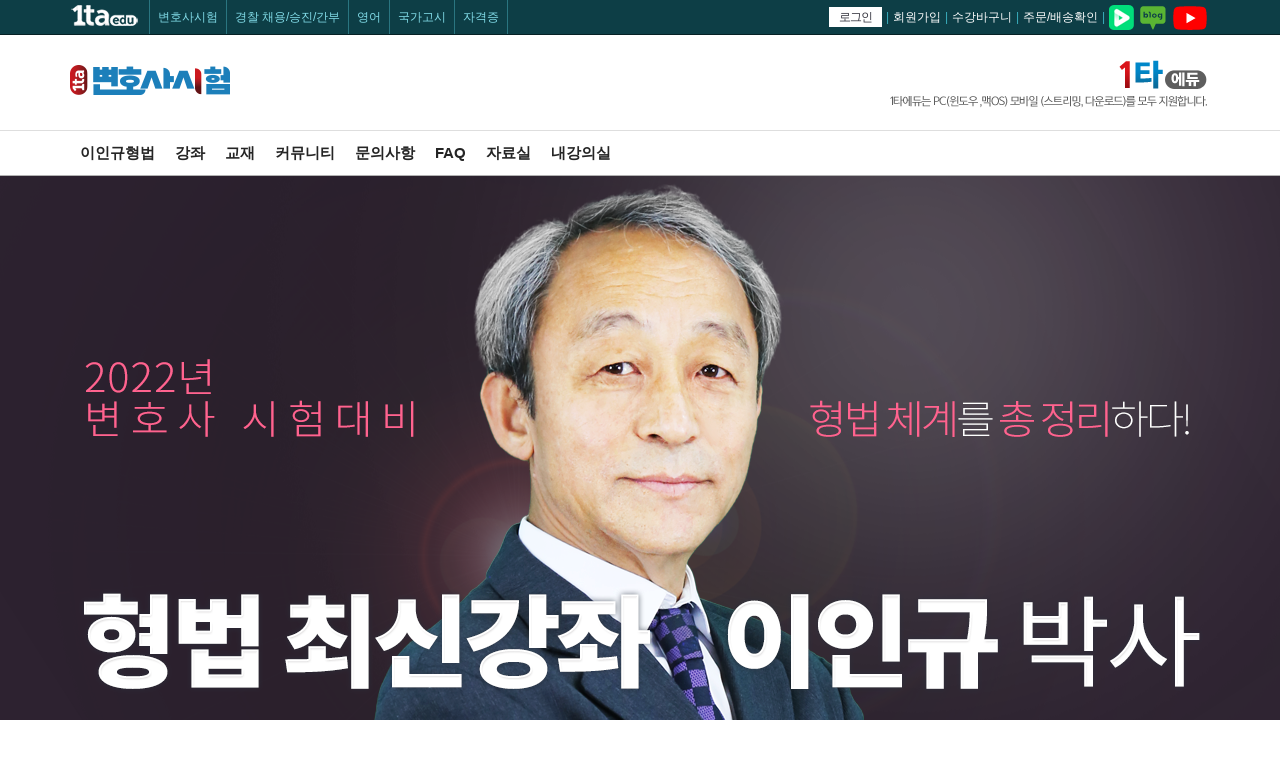

--- FILE ---
content_type: text/html; charset=UTF-8
request_url: https://law.1taedu.com/
body_size: 1348
content:
<script async src="https://www.googletagmanager.com/gtag/js?id=UA-119137308-1"></script>
<script>
<!--
  window.dataLayer = window.dataLayer || [];
  function gtag(){dataLayer.push(arguments);}
  gtag('js', new Date());

  gtag('config', 'UA-119137308-1');
//-->
</script>


<!-- SELBOT LOG SCRIPT. -->
<script type="text/javascript">
var protect_id = 'a929';
</script>
<script type="text/javascript" src="//script.selbot.kr/protect_script.js"></script>
<!-- END OF SELBOT LOG SCRIPT -->


<script type="text/javascript" src="//wcs.naver.net/wcslog.js"></script>
<script type="text/javascript">
if (!wcs_add) var wcs_add={};
wcs_add["wa"] = "s_15f7a18b1ac9";
if (!_nasa) var _nasa={};
wcs.inflow("1taedu.com");
wcs_do(_nasa);
</script>

<!-- adinsight 공통스크립트 start -->
<script type="text/javascript">
var TRS_AIDX = 11516;
var TRS_PROTOCOL = document.location.protocol;
document.writeln();
var TRS_URL = TRS_PROTOCOL + '//' + ((TRS_PROTOCOL=='https:')?'analysis.adinsight.co.kr':'adlog.adinsight.co.kr') +  '/emnet/trs_esc.js';
document.writeln("<scr"+"ipt language='javascript' src='" + TRS_URL + "'></scr"+"ipt>");
</script>
<!-- adinsight 공통스크립트 end -->





<SCRIPT LANGUAGE="JavaScript">
<!--
	location.href='/w/?n_media=&n_rank=&n_ad=&n_keyword_id=&n_keyword=&n_campaign_type=&keywd=&source=&NaPm=';
//-->
</SCRIPT>




--- FILE ---
content_type: text/html;charset=utf-8
request_url: https://law.1taedu.com/w/?n_media=&n_rank=&n_ad=&n_keyword_id=&n_keyword=&n_campaign_type=&keywd=&source=&NaPm=
body_size: 17631
content:
<!DOCTYPE html PUBLIC "-//W3C//DTD XHTML 1.0 Transitional//EN" "https://www.w3.org/TR/xhtml1/DTD/xhtml1-transitional.dtd">
<html id="kimsQStart" lang="ko" xml:lang="ko" xmlns="https://www.w3.org/1999/xhtml">
<head>
<meta http-equiv="content-type" content="text/html;charset=utf-8" />
<meta http-equiv="X-UA-Compatible" content="IE=edge" />
<link rel="shortcut icon" href="favicon.ico" type="image/x-icon" />
<link rel="icon" href="favicon.ico" type="image/x-icon" />
<link rel="shortcut icon" href="1taedu.ico" type="image/x-icon" />

<title>변호사시험</title>
<meta name="robots" content="ALL" />
<meta name="generator" content="kimsQ-RB 1.2.2" /> 
<meta name="author" content="law.1taedu.com" /> 
<meta name="title" content="변호사시험메인" /> 
<meta name="subject" content="변호사시험" /> 
<meta name="keywords" content="변호사시험메인,변호사시험메인" /> 
<meta name="description" content="" />
<meta name="classification" content="" />
<meta name="reply-to" content="" />
<meta name="content-language" content="" />
<meta name="build" content="" />
<meta name="copyright" content="Copyrights © 2026 law.1taedu.com All Rights Reserved" />
<meta property="og:type" content="website">
<meta property="og:title" content="변호사시험메인">
<meta property="og:description" content="">
<meta property="og:url" content="https://law.1taedu.com/w/?n_media=&n_rank=&n_ad=&n_keyword_id=&n_keyword=&n_campaign_type=&keywd=&source=&NaPm="><script type="text/javascript" src="/webz_php_css_js/jquery.min.1.11.1.js"></script>
<script type="text/javascript" src="/webz_php_css_js/jquery-ui-1.8.4.js"></script><link type="text/css" rel="stylesheet" charset="utf-8" href="/w/_core/css/sys.css?1769021317" />
<link type="text/css" rel="stylesheet" charset="utf-8" href="/w/layouts/law/_main.css?nFlag=20260122034837" />
<script type="text/javascript">
//<![CDATA[
var mbrclick= false;
var rooturl = 'https://law.1taedu.com/w';
var rootssl = 'https://law.1taedu.com/w';
var raccount= 'law';
var moduleid= 'home';
var memberid= '';
var is_admin= '';
var needlog = '로그인후에 이용하실 수 있습니다. ';
var neednum = '숫자만 입력해 주세요.';
var myagent	= navigator.appName.indexOf('Explorer') != -1 ? 'ie' : 'ns';
//]]>
</script>
<script type="text/javascript" charset="utf-8" src="/w/_core/js/sys.js?nFlag=2026012203483711"></script>
<script type="text/javascript" charset="utf-8" src="/w/layouts/law/_main.js?nFlag=20260122034837"></script>

<!-- webz setting s-->
<script type="text/javascript" charset="utf-8" src="/webz_php_css_js/webz.js?nFlag=20260122034837"></script>
<script type="text/javascript" charset="utf-8" src="/webz_php_css_js/blackpop.js?nFlag=20260122034837"></script>
<link type="text/css" rel="stylesheet" charset="utf-8" href="/webz_php_css_js/fancybox/source/jquery.fancybox.css?nFlag=20260122034837" />
<script type="text/javascript" charset="utf-8" src="/webz_php_css_js/fancybox/source/jquery.fancybox.js?nFlag=20260122034837"></script>
<link type="text/css" rel="stylesheet" charset="utf-8" href="/webz_php_css_js/webz.css?nFlag=20260122034837" />
<!-- webz setting e-->



<link type="text/css" rel="stylesheet" charset="utf-8" href="/w/pages/_main.css?nFlag=20260122034837" />
<script type="text/javascript" charset="utf-8" src="/w/pages/_main.js?nFlag=20260122034837"></script>
<link type="text/css" rel="stylesheet" charset="utf-8" href="/w/layouts/law/_theme/style01/theme.css?nFlag=20260122034837" />
								<link type="text/css" rel="stylesheet" charset="utf-8" href="/w/widgets/bbs/times/main.css" />
<link type="text/css" rel="stylesheet" charset="utf-8" href="/w/widgets/bbs/list03/main.css" />


<!-- Global site tag (gtag.js) - Google Analytics -->
<script async src="https://www.googletagmanager.com/gtag/js?id=UA-119137308-1"></script>
<script>
<!--
  window.dataLayer = window.dataLayer || [];
  function gtag(){dataLayer.push(arguments);}
  gtag('js', new Date());

  gtag('config', 'UA-119137308-1');
//-->
</script>



<!-- adinsight 공통스크립트 start -->
<script type="text/javascript">
var TRS_AIDX = 11516;
var TRS_PROTOCOL = document.location.protocol;
document.writeln();
var TRS_URL = TRS_PROTOCOL + '//' + ((TRS_PROTOCOL=='https:')?'analysis.adinsight.co.kr':'adlog.adinsight.co.kr') +  '/emnet/trs_esc.js';
document.writeln("<scr"+"ipt language='javascript' src='" + TRS_URL + "'></scr"+"ipt>");
</script>
<!-- adinsight 공통스크립트 end -->


</head>
<body>

	<!--
<div class="base_div" style="background-color: #21212a;">
<div class="base_div_1200" style="height:98px;">
<div style="float: left;padding:30px 0 0 0">
	<img src="/img/1taedu/main01/logo.png" width="210">
</div>

<div style="float: right;padding:30px 0 0 0">
	<img src="/img/1taedu/main01/top_txt.png" width="415">
</div>

</div>
</div>
-->
<!--상단메뉴-->
<script type="text/javascript" charset="utf-8" src="../../js/jquery.js"></script>
<script type="text/javascript">


jQuery("document").ready(function(){

	var nav = $('#law_menu');

	$(window).scroll(function () {
		if ($(this).scrollTop() > 133) {
			nav.addClass("law-top-nav");
		} else {
			nav.removeClass("law-top-nav");
		}
	});
	/*
	var navm = $('#top_menu_m');

	$(window).scroll(function () {
		if ($(this).scrollTop() > 0) {
			navm.addClass("f-navm");
		} else {
			navm.removeClass("f-navm");
		}
	});
 */
});
/*
		$(document).ready(function(){
			$("#top_menu_m div.menu_m ul.sub").hide();
			$("#top_menu_m ol.button_m div.menu_m").hide();
			$("#top_menu_m ol.button_m").click(function(){
				var $div = $(this).parent().parent().parent();
				$div.find(".menu_m").slideToggle("fast");
			});
			$("#top_menu_m div.menu_m ul.php_s_m li").click(function(e){
				e.preventDefault();
				$ul = $("ul",this);
				$ul.slideToggle("fast");
			//	$ul.slideToggle("fast", window.location.pathname.indexOf($('#top_menu_m div.menu_m ul.php_s_m li ul li').find('a').attr('href')) > -1);
				$("#top_menu_m div.menu_m ul li ul").not($ul).slideUp();
				return false;
			});
			$("#top_menu_m div.menu_m ul.nomarl_s_m li").click(function(e){
				e.preventDefault();
				$ul = $("ul",this);
				$ul.slideToggle("fast");
			//	$ul.slideToggle("fast", window.location.pathname.indexOf($('#top_menu_m div.menu_m ul.nomarl_s_m li ul li').find('a').attr('href')) > -1);
				$("#top_menu_m div.menu_m ul li ul").not($ul).slideUp();
				return false;
			});
		});
		*/
	</script>
<div id="top">

<div id="gnb">
	<div id="gnb_zoon">
		<div class="brand_list">
			<ul>
				<li><a href="http://1taedu.com/w/"><img src="/img/1taedu/1taedu_logo_white_21.png" alt="1taedu"></a></li>
				<!--<li><a href="http://psat.1taedu.com/w/">PSAT/헌법</a></li>
				<li class="on"><a href="http://gtelp.1taedu.com/w/">G-TELP</a></li>
				<li><a href="http://judicial.1taedu.com/w/">법무사/행정사</a></li>

				<li><a href="http://eng.1taedu.com/w/">영어</a></li>-->
			</ul>
		</div>
		<div class="dropdown">
  <button class="dropbtn"><!--<img src="/img/1taedu/main01/1taedu_site_btn.png" style="vertical-align:middle">-->변호사시험</button>
  <div class="dropdown-content">
    <a href="http://law.1taedu.com" class="on">이인규 형법<span>NEW</span></a>
  </div>
</div>
		<div class="dropdown">
  <button class="dropbtn"><!--<img src="/img/1taedu/main01/1taedu_site_btn.png" style="vertical-align:middle">-->경찰 채용/승진/간부</button>
  <div class="dropdown-content">
  	<a href="http://k.1taedu.com/">김민철 경찰 <span>NEW</span></a>
  	<a href="https://k.1taedu.com/w/?c=428&idx=60">김현 형사법 <span>NEW</span></a>
    <a href="https://k.1taedu.com/w/?c=428&idx=59">허성규 형법 <span>NEW</span></a>
    <a href="https://k.1taedu.com/w/?c=428&idx=64">박상민 범죄학 <span>NEW</span></a>
    <a href="https://k.1taedu.com/w/?c=428&idx=65">오제현 형소법 <span>NEW</span></a>
    <a href="https://k.1taedu.com/w/?c=428&idx=78">김태성 헌법 <span>NEW</span></a>
<a href="https://k.1taedu.com/w/?c=428&idx=79">서진호 경찰학 <span>NEW</span></a>
  </div>
</div>
<div class="dropdown">
    <button class="dropbtn"><!--<img src="/img/1taedu/main01/1taedu_site_btn.png" style="vertical-align:middle">-->영어</button>
  <div class="dropdown-content">
    <a href="http://gtelp.1taedu.com">G-TELP <span>HOT</span></a>
    <a href="http://eng.1taedu.com">영어･기초･시험영어 <span>HOT</span></a>
    <a href="http://times.1taedu.com">1taedu Times <span>NEW</span></a>
    
  </div>
</div>
<div class="dropdown">
  <button class="dropbtn"><!--<img src="/img/1taedu/main01/1taedu_site_btn.png" style="vertical-align:middle">-->국가고시</button>
  <div class="dropdown-content">
    <a href="http://j.1taedu.com">정명재닷컴 <span>NEW</span></a>
    <a href="http://psat.1taedu.com">PSAT/헌법 <span>HOT</span></a>
    <a href="http://career.1taedu.com">민간경력 PSAT <span>추천</span></a>
    <a href="http://h.1taedu.com/">황남기 공무원<span>NEW</span></a>
    <a href="http://psat.1taedu.com/w/?c=193">황남기 5급 헌법 <span>인기</span></a>
  </div>
</div>
<div class="dropdown">
  <button class="dropbtn"><!--<img src="/img/1taedu/main01/1taedu_site_btn.png" style="vertical-align:middle">-->자격증</button>
  <div class="dropdown-content">
    <a href="http://curator.1taedu.com">문화재수리기술자 <span>인기</span></a>
  </div>
</div>
		<div class="gnb_menu">
			<ul>
								<li><span><a href="?mod=login">로그인</a></span></li>
				<li> | </li>
				<li><a href="https://www.1taedu.com/w/?mod=join">회원가입</a></li>
				<li> | </li>
								<li><a href='?mod=cart'>수강바구니</a></li>
				<li> | </li>
				<li><a href='?mod=myorder'>주문/배송확인</a></li>
				<li> | </li>
				<li><a href="https://tv.naver.com/gtelp1taedu" target="_blank"><img src="/img/1taedu/1taedu_naver_tv_logo_.png" style="vertical-align:middle" alt="1타에듀 네이버TV"></a></li>
				<li><a href="https://blog.naver.com/1taedu_com" target="_blank"><img src="/img/1taedu/1taedu_blogb.png" style="vertical-align:middle" alt="1타에듀 블로그"></a></li>
				<li><a href="https://www.youtube.com/channel/UCaTzBk-DlZGjvqsO6kIyO_Q" target="_blank"><img src="/img/1taedu/1taedu_youtubeb.png" style="vertical-align:middle" alt="1타에듀 Youtube"></a></li>
			</ul>
		</div>
	</div>
</div>
<!-- 상단 로고 및 브랜드 타이틀-->

<div id="top_brand">
	<div id="top_zoon">
		<div class="logo">
			<a href="/w/"><img src="layouts/law/image/1taedu_law_logo_.png" alt="1타에듀 변호사시험 law.1타.com / law.1taedu.com"></a>
		
		</div>
		<div class="logo_sub">
			<img src="layouts/law/image/1ta_logo_msg.png" alt="1타 에듀
			1타에듀는 PC(윈도우, 맥OS) 모바일(스트리밍,다운로드)를 모두 지원합니다.">
		</div>
	</div>
</div>
<div id="law_menu">
	<div id="law_menu_zoon">
		<ul>
			<!--<li><a href="?c=1">PAST풀이 방법론</a></li>
			<li><a href="?c=2">단과강좌</a></li>
			<li><a href="?c=3">패키지강좌</a></li>
			<li><a href="?c=4">교재</a></li>
			<li><a href="?c=5">수강후기</a></li>
			<li><a href="?c=6">고객센터</a></li>
			<li><a href="?c=7">내강의실</a></li>-->
																		<li ><a href="./?c=362" target="" class="menu1depth ">이인규형법</span></a></li>

																	<li ><a href="./?c=455" target="" class="menu1depth ">강좌</span></a></li>

																	<li ><a href="./?c=457" target="" class="menu1depth ">교재</span></a></li>

																	<li ><a href="?c=453/456" target="" class="menu1depth ">커뮤니티</span></a></li>

																	<li ><a href="/w/?m=bbs&bid=lig_oto" target="" class="menu1depth ">문의사항</span></a></li>

																	<li ><a href="./?c=452" target="" class="menu1depth ">FAQ</span></a></li>

																	<li ><a href="./?c=454" target="" class="menu1depth ">자료실</span></a></li>

																	<li ><a href="./?c=363" target="" class="menu1depth ">내강의실</span></a></li>

																		
					
						
		</ul>
		</ul>
	</div>
</div>



<!--메뉴  e -->


</div>

<div id="content">
	<div class="wrap">
		
	

		<div id="rcontent" class="center m_side">

		
<style type="text/css">
#main_top {background-color: #2d2230;height: 870px;padding: 0px;margin:0px auto;width: 100%;background:url(/img/law/m01_02.png) no-repeat center #2d2230;position: relative;}
.main_top_01 {min-width: 1140px;height: 870px;margin:0px auto;padding: 0px;width: 1140px;position: relative;}
#content .m_side {
 
    padding-left: 0px;
    padding-top: 0px;
    height: 0px;
}
.sample_vod {position: absolute;top:549px;left: 10px;position: absolute;width: 480px;height: 290px;cursor: pointer;background-color: rgba(0,0,255,0.0);}
.cc_link {position: absolute;width: 370px;height: 44px;top:783px;left: 558px;cursor: pointer;border: 0px;transition: all .25s;}
.cc_link:hover {border:1px solid #ffffff;transition: all .25s;}
</style>
</div>
</div>
<div id="main_top">
    <div class="main_top_01">
        <div class="sample_vod"><iframe width="480" height="290" src="https://www.youtube.com/embed/l0RHiH5gKgA" title="YouTube video player" frameborder="0" allow="accelerometer; autoplay; clipboard-write; encrypted-media; gyroscope; picture-in-picture" allowfullscreen></iframe>
           
        </div>
            </div>
</div>
		</div>

		<div class="clear"></div>		</div>
<div id="bottom_one">
	<div id="bottom_one_menu">
		<div>
					</div>

		<div class="footer_menu">
			<ul>
				<li>
					<a href="#">회사소개</a>
					<span>|</span>
					<a href="#">이용약관</a>
					<span>|</span>
					<a href="#">개인정보 처리방법</a>
					<span>|</span>
					<a href="#">이메일 추출방지정책</a>
					<span>|</span>
					<a href="#">고객센터</a>
					<span>|</span>
					<a href="http://helpu.kr/webz/" target="_blank"><div class="btn blue">동영상 수강 원격지원</div></a>
				</li>
			</ul>
		</div>
	</div>
</div>
<div id ="bottom_two" style="position: relative;">
	<div id="logo_brand_infor">
			<div class="bottom_logo_zoon">
				<img src="/img/1taedu/main01/logo_footer.png" >
			</div>
			<div class="brand_infor">
				<ul>
					<li>
회사명 : 1타에듀 (webz) | 대표 : 정현주 | <!--주소 : 경기도 김포시 유현로 52 3층 |--> 서울촬영실 : 서울시 관악구 복은4길 50 4층 | 서울촬영실 : 서울시 관악구 복은4길 50 4층 | 사업자등록번호 : 108-13-23267</li>
					<li>   수강 상담전화 070-8866-8870 
</li>	
					<li>Copyrights webz.co.kr All rights Reserved</li>
				</ul>
			</div>
	</div>

	<div style="position: absolute;top:10px;right:0">

<!--농협 에스크로 이체 인증마크 적용 시작-->

 <script>
function onPopCertMar(key){
   window.open('','self','height=700, width=650, status=yes,toolbar=no, menubar=no, location=no');
   document.CERTMARK_FORM.certMarkURLKey.value = key;
   document.CERTMARK_FORM.action='https://escrow.nonghyup.com/?certMarkURLKey='+ key;
   document.CERTMARK_FORM.target='self';
   document.CERTMARK_FORM.submit();
}
</script>

 <FORM name='CERTMARK_FORM' METHOD='POST'>
    <input type="hidden" name="certMarkURLKey">
</FORM>
<!--
<a href="javascript:onPopCertMar('dc5ba3929f4dd2d0aa96fd07c777f403')"><img
src='https://escrow.nonghyup.com/images/IC/es/img_nh_mark01.gif'
alt='에스크로이체로 결제하기' border='0'/></a>
-->

<!--농협 에스크로 이체 인증마크 적용 종료-->

	</div>
		
</div>



<script type="text/javascript">
//<![CDATA[
function screenCheck()
{
	var _h = getId('header');
	var _t = getId('topmenu');
	var _c = getId('content');
	var _f = getId('footer');
	var _r = getId('rcontent');
	var _w;

	var w = parseInt(document.body.clientWidth);
	var b = getOfs(_c.children[0]);

	_w = w < 960 ? w : 960;
	_w = _w < 240 ? 240 : _w;

	_h.children[0].style.width = _w + 'px';
	_t.children[0].style.width = _w + 'px';
	_c.children[0].style.width = _w + 'px';
	_f.children[0].style.width = _w + 'px';
	document.body.style.overflowX = 'hidden';
}
//setTimeout("screenCheck()",100);
//window.onresize = screenCheck;
//]]>
</script>

<div id="_box_layer_"></div>
<div id="_action_layer_"></div>
<div id="_hidden_layer_"></div>
<div id="_overLayer_" class="hide"></div>
<iframe name="_action_frame_home" width="0" height="0" frameborder="0" scrolling="no"></iframe>
<script type="text/javascript">
//<![CDATA[
document.body.onclick = closeMemberLayer;
document.onkeydown = closeImgLayer;
//]]>
</script>
<script type="text/javascript">
//<![CDATA[
var Popstring = '';



	


	


	if(Popstring!='')
{
	frames._action_frame_home.location.href='/w/?r=law&system=popup.layer&iframe=Y&pop='+Popstring;
}
function hidePopupLayer(uid) 
{ 
	if (getId('popCheck_'+uid).checked == true)
	{
		var nowcookie = getCookie('popview');
		setCookie('popview', '['+uid+']' + nowcookie , 1);
	}    
	getId('poplayer'+uid).style.display = 'none';
}
//]]>
</script>




<script type="text/javascript" src="//wcs.naver.net/wcslog.js"></script>
<script type="text/javascript">
if (!wcs_add) var wcs_add={};
wcs_add["wa"] = "s_15f7a18b1ac9";
if (!_nasa) var _nasa={};
wcs.inflow("1taedu.com");
wcs_do(_nasa);
</script>

</body>
</html>


--- FILE ---
content_type: text/css
request_url: https://law.1taedu.com/w/layouts/law/_main.css?nFlag=20260122034837
body_size: 24054
content:
/*@import url(http://fonts.googleapis.com/earlyaccess/notosanskr.css);*/
@import url(https://gtelp.1taedu.com/font/font.css);
/*@import url(http://fonts.googleapis.com/earlyaccess/nanumgothic.css);*/

body {font-size:12px;font-family:"Noto Sans KR",sans-serif;padding:0px;margin:0px;}
input,select,textarea {font-size:12px;font-family: "Noto Sans KR" , "Nanum Gothic", "나눔고딕", sans-serif;}
select {font-size:12px;font-family: "Noto Sans KR" , "Nanum Gothic", "나눔고딕", sans-serif;}
label {cursor:pointer;}
a {text-decoration:none;color:#000;}
a:hover {color:#666;}
ol, ul, li {list-style: none;padding:0px;margin:0px;}
#top {position: relative;width:100%;padding:0px;margin:0px auto;}
/*최상단, 메뉴 로그인, 브랜드 메뉴 그런거 */
#gnb {position: relative;width:100%;padding:0px;margin:0px auto;height:34px;display: table;background-color: #0d3e46;border-bottom:1px solid #062125;}
#gnb_zoon {position: relative;width:1140px;padding:0px;margin:0px auto;height:34px;}
#gnb_zoon .brand_list {float:left;}
#gnb_zoon .brand_list ul {}
#gnb_zoon .brand_list ul li:first-child{border-left: 0px solid #cccccc;float:left;height:29px;padding-right:10px;text-align: center;vertical-align: middle;font-weight: 400;font-size:12px;line-height: 29px;padding-top:5px;}
#gnb_zoon .brand_list ul li{border-right: 1px solid #2a7580;float:left;height:34px;padding-right:10px;text-align: center;vertical-align: middle;font-weight: 400;font-size:12px;line-height: 34px;}
#gnb_zoon .brand_list ul li span {padding:6px 10px;}
#gnb_zoon .brand_list ul li a {color:#5b5b5b;}
#gnb_zoon .brand_list ul li.on {background-color: #00abab;color:#ffffff;height:35px;margin-bottom: -1px;}
#gnb_zoon .brand_list ul li.on a {color:#ffffff;}
#gnb_zoon .gnb_menu {float:right;}
#gnb_zoon .gnb_menu ul li {padding:0px 2px;color:#3aafbf;float:left;line-height: 34px;font-family: gulim, "Nanum Gothic", "나눔고딕" , "Noto Sans KR" , sans-serif;}
#gnb_zoon .gnb_menu ul li span {background-color: #ffffff; color:#34343e;padding:3px 10px;letter-spacing: -1px;}
#gnb_zoon .gnb_menu ul li span a {color:#34343e;}
#gnb_zoon .gnb_menu ul li a{color:#FFFFFF;}
/**/
/* 상단, 로고 및 보편적으로 검색 넣고 하는 그런 위치 */
#top_brand {position: relative;width:100%;padding:0px;margin:0px auto;height:95px;display: table;background-color: #ffffff;border-bottom:1px solid #dedede;}
#top_zoon {position: relative;width:1140px;padding:0px;margin:0px auto;height:95px;}
#top_zoon .logo {float: left;position: absolute;top:30px;}
#top_zoon .logo_sub {float: right;position: absolute;top:20px;right: 0px;}
/**/
/* gtelp 상단 메뉴 위치 */
#law_menu {position: relative;width:100%;padding:0px;margin:0px auto;height:44px;display: table;background-color:rgba(255,255,255,0.9);border-bottom:1px solid #b2b2b2;-webkit-backdrop-filter: saturate(180%) blur(5px);z-index:1000}
#law_menu_zoon {position: relative;width:1140px;padding:0px;margin:0px auto;height:44px;}
#law_menu_zoon ul li{position: relative; float:left;font-size:15px;font-weight: 700;line-height: 44px;padding:0px 10px; -webkit-transition: 0.2s ease-in-out;
    -moz-transition: 0.2s ease-in-out;
    -o-transition: 0.2s ease-in-out;
    transition: 0.2s ease-in-out;}
#law_menu_zoon ul li a {color:#252525;font-weight: 700; -webkit-transition: 0.2s ease-in-out;
    -moz-transition: 0.2s ease-in-out;
    -o-transition: 0.2s ease-in-out;
    transition: 0.2s ease-in-out;}
#law_menu_zoon ul li:after { position:absolute; left:0; bottom:0px; width:100%; display:block; content:""; border-bottom:3px solid rgba(29,3,41,0.9); transition:all .25s; transform:scaleX(0); }
#law_menu_zoon ul li:hover {bottom:0px;line-height:44px;transform:scaleX(1);}
#law_menu_zoon ul li:hover:after { transform: scaleX(1); }
#law_menu_zoon ul li:hover a {color:#1d0329;font-weight: 700;}
#law_menu_zoon ul li.active{height:44px;background-color: rgba(29,3,41,0.9);color:#ffffff;top:0px;line-height:44px;}
#law_menu_zoon ul li.active a {color:#ffffff;font-weight: 500}
/**/

/* 상단,서브 로고 및 보편적으로 검색 넣고 하는 그런 위치 */
#top_brand_sub {position: relative;width:100%;padding:0px;margin:0px auto;height:95px;display: table;background-color: #ffffff;}
#top_zoon_sub {position: relative;width:1140px;padding:0px;margin:0px auto;height:95px;}
#top_zoon_sub .logo {float: left;position: absolute;top:30px;}
#top_zoon_sub .logo_sub {float: right;position: absolute;top:20px;right: 0px;}
/**/
/* gtelp 상단 메뉴 위치 */
#law_menu_sub {position: relative;width:100%;padding:0px;margin:0px auto;height:43px;display: table;background-color:rgba(29,3,41,0.9);border-bottom:1px solid #1d0329;-webkit-backdrop-filter: saturate(180%) blur(5px);z-index:1000}
#law_menu_zoon_sub {position: relative;width:1140px;padding:0px;margin:0px auto;height:44px;}
#law_menu_zoon_sub ul li{position: relative;float:left;font-size:15px;font-weight: 500;line-height: 44px;padding:0px 10px; -webkit-transition: 0.2s ease-in-out;
    -moz-transition: 0.2s ease-in-out;
    -o-transition: 0.2s ease-in-out;
    transition: 0.2s ease-in-out;}
#law_menu_zoon_sub ul li:hover {background-color: rgba(0,0,0,0.6);line-height:44px; -webkit-transition: 0.2s ease-in-out;
    -moz-transition: 0.2s ease-in-out;
    -o-transition: 0.2s ease-in-out;
    transition: 0.2s ease-in-out;}
#law_menu_zoon_sub ul li.active{background-color: rgba(0,0,0,0.6);line-height:44px;}
#law_menu_zoon_sub ul li a {color:#ffffff;font-weight: 700;}
/* 상단 일정 높이 내려오면 고정되고 그런거 */



/* gtelp 하단 위치 사업자 번호 막 그런거 */
#bottom_one {position: relative;width:100%;padding:0px;margin:0px auto;height:40px;display: table;    background-color: #323232;
    border-bottom: 1px solid #000000;
    border-top: 1px solid #000000;}
#bottom_one_menu {position: relative;width:1140px;padding:0px;margin:0px auto;height:40px;}
#bottom_one_menu .footer_menu {color:#676767;font-family: gulim, "Nanum Gothic", "나눔고딕" , "Noto Sans KR" , sans-serif;}
#bottom_one_menu .footer_menu ul li {height:40px;line-height: 40px;}
#bottom_one_menu .footer_menu ul li a {color:#ffffff;font-family: gulim, "Nanum Gothic", "나눔고딕" , "Noto Sans KR" , sans-serif;}

#bottom_two {position: relative;width:100%;padding:0px;margin:0px auto;height:138px;display: table;background-color: #fafafa;}
#logo_brand_infor {position: relative;width:1140px;padding:0px;margin:0px auto;height:138px;}
#logo_brand_infor .bottom_logo_zoon{float:left;width:250px;}
#logo_brand_infor .bottom_logo_zoon img {margin-top:40px;}
#logo_brand_infor .brand_infor{float:left;}
#logo_brand_infor .brand_infor ul {margin-top:32px;}
#logo_brand_infor .brand_infor ul li{color:#565656;font-family: gulim, "Nanum Gothic", "나눔고딕" , "Noto Sans KR" , sans-serif;line-height: 18px;}
/**/

/* gtelp 메인 */
#law_professor {position: relative;width:100%;padding:0px;margin:0px auto;height:380px;display: table;background-color: #ffffff;}
.professor_main {position: relative;width:1140px;padding:0px;margin:0px auto;height:380px;text-align: center; clear: both;}
.professor_01{float: left;width:380px;padding:20px 0;margin:0px;text-align: left;}
.professor_02{float: left;width:380px;padding:20px 0;margin:0px;text-align: center;}
.professor_03{float: left;width:380px;padding:20px 0;margin:0px;text-align: right;}

#law_professor_tip {position: relative;width:1140px;padding:0px;margin:0px auto;height:286px;display: table;background: url('image/law_tip_professor_n.png') 0px 0px no-repeat;}
.professer_tip_01 {position: relative;padding:34px 0px 0px 0px;margin:0px auto;height:286px;text-align: center; clear: both;margin-left: 228px;}
.professer_tip_01 img {padding:0px;margin:0px;}
#law_curriculum {position: relative;width:100%;padding:0px;margin:0px auto;height:812px;background-color: #eaeaea}
.law_lha_curriculum {position: relative;width:1140px;padding:0px;margin:0px auto;height:812px;text-align: center; clear: both;}
.perfect_curriculum {position: relative;width:1140px;padding:0px 0px 20px 0px;margin:0px auto;height:630px;text-align: center; clear: both;}
.perfect_curriculum .btn01{position: absolute;top:322px;left:490px;background-color:#da920f;border-radius: 20px;border:0px;color:#ffffff;padding:1px 8px;font-size:13px;cursor: pointer;}
.perfect_curriculum .btn02{position: absolute;top:422px;right:180px;background-color:#da920f;border-radius: 20px;border:0px;color:#ffffff;padding:1px 8px;font-size:13px;cursor: pointer;}
.perfect_curriculum .btn03{position: absolute;top:712px;right:163px;background-color:#da920f;border-radius: 20px;border:0px;color:#ffffff;padding:1px 8px;font-size:13px;cursor: pointer;}
.perfect_curriculum .btn04{position: absolute;top:525px;left:325px;background-color:#da920f;border-radius: 20px;border:0px;color:#ffffff;padding:1px 8px;font-size:13px;cursor: pointer;width:70px;}
.perfect_curriculum .btn05{position: absolute;top:686px;left:325px;background-color:#da920f;border-radius: 20px;border:0px;color:#ffffff;padding:1px 8px;font-size:13px;cursor: pointer;width:70px;}
.perfect_curriculum .btn_b_01{position: absolute;top:590px;left:490px;background-color:#061c31;border-radius: 20px;border:0px;color:#ffffff;padding:1px 8px;font-size:13px;cursor: pointer;width:70px;}
.perfect_curriculum .btn_b_02{position: absolute;top:778px;right:232px;background-color:#061c31;border-radius: 20px;border:0px;color:#ffffff;padding:1px 8px;font-size:13px;cursor: pointer;width:70px;}
.perfect_curriculum .btn_b_03{position: absolute;top:485px;right:460px;background-color:#061c31;border-radius: 20px;border:0px;color:#ffffff;padding:1px 8px;font-size:13px;cursor: pointer;width:70px;}
.perfect_curriculum .btn_b_04{position: absolute;top:690px;left:480px;background-color:#061c31;border-radius: 20px;border:0px;color:#ffffff;padding:1px 8px;font-size:13px;cursor: pointer;width:70px;}
#law_package {position: relative;width:100%;padding:0px;margin:0px auto;height:360px;display: table;background: url('image/package_back_.png') 0px 0px repeat}

#law_nohowtip {position: relative;width:100%;padding:0px;margin:0px auto;height:480px;display: table;background-color: #ffffff;border-bottom:1px solid #9e9e9e;}
.txt_law_note {position: relative;width:1140px;padding:0px;margin:0px auto;height:160px;text-align: center;}
.txt_law_note ul {height:50px;}
.txt_law_note li {font-size:16px;font-weight: 300;letter-spacing: -1px;color:#474b51;height:22px;}
.txt_law_note h1 {color:#222222;font-size: 35px;font-weight: 400;letter-spacing: -3px  !important;padding:0px;margin:0px;}
.txt_law_note h1 span {color:#b64532;font-size: 40px;font-weight: 400;letter-spacing: -1px;padding:0px;margin:0px;}
.wrap {width:1140px;margin:auto;}
div.movie_law_note{
	position: relative;
	;text-align: center;
	width:1140px;
	margin:0px auto;
	padding:0px;
	height:250px;
	clear: both;
	display: -ms-flexbox !important;
    display: flex !important;
    -ms-flex-wrap: wrap !important;
    flex-wrap: wrap !important;
background-color: transparent;}
div.movie_law_note ul{padding:0px;margin:0px auto;}
div.movie_law_note li:nth-child(3){display: inline-block;
	margin:0px;}
div.movie_law_note li{
	padding:0px;
	display: inline-block;
	margin-right:20px;}
	div.movie_law_note img:nth-child(3){display: inline-block;
	margin:0px;}

#law_exm_lec {position: relative;width:100%;padding:0px;margin:0px auto;height:599px;display: table;background-color: #f2f2f2;}
.law_exm_note {position: relative;width:1140px;padding:0px;margin:0px auto;height:179px;text-align: center;}
.law_exm_note ul {height:50px;}
.law_exm_note li {font-size:16px;font-weight: 300;letter-spacing: 0px;color:#474b51;height:22px;}
.law_exm_note h1 {color:#222222;font-size: 35px;font-weight: 400;letter-spacing: -2px  !important;padding:0px;margin:0px;}
.law_exm_note h1 span {color:#b64532;font-size: 40px;font-weight: 400;letter-spacing: 0px;padding:0px;margin:0px;}
.law_exm_note  div {position:relative;height:17px;color:#ffffff;background-color: #a9a9a9;font-size:13px;font-weight:300;display:inline-block;padding:3px 10px;border-radius: 15px;letter-spacing: 0px;font-family: "Noto Sans KR" , "Nanum Gothic", "나눔고딕", sans-serif;}
div.law_exm_list{
	position: relative;
	;text-align: center;
	width:1140px;
	margin:0px auto;
	padding:0px;
	height:369px;
	clear: both;
	display: -ms-flexbox !important;
    display: flex !important;
    -ms-flex-wrap: wrap !important;
    flex-wrap: wrap !important;
background-color: transparent;}

.law_exm_list div.law_exm_list_box {position:relative;background-color: #ffffff;font-size:12px;font-weight: 500;display:inline-block;padding:0px 0px;border-radius: 0px;letter-spacing: -1px;font-family: "Noto Sans KR" , "Nanum Gothic", "나눔고딕", sans-serif;    box-sizing: border-box;margin:0px 20px 0px 0px;width:260px;box-shadow: 0px 5px 0px rgba(224,224,224,1);border-bottom:1px solid #c3c3c3;}
.law_exm_list div.law_exm_list_box:nth-child(4) {margin:0px;}
.law_exm_list div.law_exm_list_box .h_100_1 {height:100px;background: url('image/main_p_01.jpg') 0px 0px no-repeat #ffffff;}
.law_exm_list div.law_exm_list_box .h_100_2 {height:100px;background: url('image/main_p_02.jpg') 0px 0px no-repeat #ffffff;}
.law_exm_list div.law_exm_list_box .h_100_3 {height:100px;background: url('image/main_p_03.jpg') 0px 0px no-repeat #ffffff;}
.law_exm_list div.law_exm_list_box .h_100_4 {height:100px;background: url('image/main_p_04.jpg') 0px 0px no-repeat #ffffff;}
.law_exm_list div.law_exm_list_box div button {border-radius: 20px;background-color: #ffffff;width:100px;height:30px;border:1px solid #404040;font-size:14px;color:#404040;cursor: pointer;}
.law_exm_list div.law_exm_list_box div div {background-color: #ffffff;width:180px;border-top: 1px solid #999999;position: relative;padding:0px;margin: 0px auto;padding-top:20px;padding-bottom: 24px;}
.law_exm_list div.law_exm_list_box div div li {color:#404040;font-family: "Noto Sans KR" , "Nanum Gothic", "나눔고딕", sans-serif;font-weight: 300;font-size:17px;}
.law_exm_list div.law_exm_list_box div h3 {padding:0px 0px 13px 0px;margin:0px;font-size: 28px; font-family: "Noto Sans KR" , "Nanum Gothic", "나눔고딕", sans-serif;font-weight: 400;letter-spacing: -2px;}
.law_exm_list div.law_exm_list_box div h5 {padding:18px 0px 0px 0px;margin:0px 0px -8px 0px;font-size: 21px; font-family: "Noto Sans KR" , "Nanum Gothic", "나눔고딕", sans-serif;font-weight: 400;letter-spacing: 0px;}

#law_pass_exm_lec {position: relative;width:100%;padding:0px;margin:0px auto;height:590px;display: table;background: url('image/law_bg01.png') 100% 0px no-repeat #29364f;}

#law_pass_exm_pack {position: relative;width:100%;padding:0px;margin:0px auto;display: table;background-color:#eaeaea;}

.pass_exm_title {position: relative;width:1140px;padding:0px;margin:0px auto;}
.pass_exm_title h1 {color:#2bfefe;font-size: 35px;font-weight: 600;letter-spacing: -1px;padding:0px;margin:0px;height:61px;}
.pass_exm_title_52 {height:52px;}

#new_law_write {position: relative;width:100%;padding:0px;margin:0px auto;height:446px;display: table;background-color: #ffffff;}
.space_64 {height:64px;}
.space_32 {height:32px;}
#new_write_zoon {position: relative;width:1140px;padding:0px;margin:0px auto;display: table;height: 442px;}
.left_note {float:left;position: relative;width:352px;padding:0px;margin:0px auto;background-color: #ffffff;border-radius:6px; transition: 0.3s}
.left_note div.title {height:42px;border-bottom:0px solid #dadada;padding: 0px 20px;line-height: 42px;background-color: #fafafa;border-radius: 6px 6px 0px 0px;}
.left_note div.title h3 {font-family: "Noto Sans KR",sans-serif;font-size:16px;color:#000000;padding:0px;margin:0px;font-weight: 600;width:200px;float:left;}
.left_note div.title span {font-family: "Noto Sans KR",sans-serif;font-size:12px;color:#000000;padding:0px;margin:0px;font-weight: 200;float:right;}
.left_note div.cont {padding:20px 0px;margin:0px;}
.left_note div.cont ul {padding:15px 0px;}
.left_note div.cont li.pick {border:1px solid #6b6b6b;padding-left:10px;font-weight: bold;}
.left_note div.cont li.pick a{font-weight: bold;color:#000000;}
.left_note div.cont li {line-height:32px;border-bottom:1px dotted #e1e1e1;  letter-spacing: -0.5px;font-size:14px;padding: 0px 20px;transition: 0.4s ease-out;padding: 20px 0px !important;}
.left_note div.cont ul li a {color:#333333;}
.width_pace_40 {position: relative;float:left;width:40px;display: table;}
.right_review {float:left;position: relative;width:550px;padding:0px;margin:0px auto;height:240px;background-color: #ffffff;border-radius:6px; transition: 0.3s}
.right_review div.title {height:42px;border-bottom:0px solid #dadada;padding: 0px 20px;line-height: 42px;background-color: #fafafa;border-radius: 6px 6px 0px 0px;}
.right_review div.title h3 {font-family: "Noto Sans KR",sans-serif;font-size:16px;color:#000000;padding:0px;margin:0px;font-weight: 600;width:200px;float:left;}
.right_review div.title span {font-family: "Noto Sans KR",sans-serif;font-size:12px;color:#000000;padding:0px;margin:0px;font-weight: 200;float:right;}
.right_review div.cont {padding:0px;margin:0px;}
.right_review div.cont ul {padding:15px 0px;}
.right_review div.cont li.pick {border:1px solid #6b6b6b;padding-left:10px;font-weight: bold;}
.right_review div.cont li {line-height:32px;border-bottom:1px dotted #e1e1e1;  letter-spacing: -0.5px;font-size:14px;padding: 0px 20px;transition: 0.4s ease-out}
.right_review div.cont ul li a {color:#333333;}
.width_pace_20 {position: relative;float:left;width:44px;display: table;height: 100px;}
.left_note_1 {float:left;position: relative;width:350px;padding:0px;margin:0px auto;height:240px;background-color: #ffffff;border-radius:6px; transition: 0.3s}
.left_note_1 div.title {height:42px;border-bottom:0px solid #dadada;padding: 0px 20px;line-height: 42px;background-color: #fafafa;border-radius: 6px 6px 0px 0px;}
.left_note_1 div.title h3 {font-family: "Noto Sans KR",sans-serif;font-size:16px;color:#000000;padding:0px;margin:0px;font-weight: 600;width:200px;float:left;}
.left_note_1 div.title span {font-family: "Noto Sans KR",sans-serif;font-size:12px;color:#000000;padding:0px;margin:0px;font-weight: 200;float:right;}
.left_note_1 div.cont {padding:0px;margin:0px;}
.left_note_1 div.cont ul {padding:15px 0px;}
.left_note_1 div.cont li.pick {border:1px solid #6b6b6b;padding-left:10px;font-weight: bold;}
.left_note_1 div.cont li.pick a{font-weight: bold;color:#000000;}
.left_note_1 div.cont li {line-height:32px;border-bottom:1px dotted #e1e1e1;  letter-spacing: -0.5px;font-size:14px;    overflow: hidden;padding: 0px 20px;transition: 0.4s ease-out}
.left_note_1 div.cont ul li a {color:#333333;}


.right_review_1 {float:left;position: relative;width:350px;padding:0px;margin:0px auto;height:240px;background-color: #ffffff;border-radius:6px; transition: 0.3s}
.right_review_1 div.title {height:42px;border-bottom:0px solid #dadada;padding: 0px 20px;line-height: 42px;background-color: #fafafa;border-radius: 6px 6px 0px 0px;}
.right_review_1 div.title h3 {font-family: "Noto Sans KR",sans-serif;font-size:16px;color:#000000;padding:0px;margin:0px;font-weight: 600;width:200px;float:left;}
.right_review_1 div.title span {font-family: "Noto Sans KR",sans-serif;font-size:12px;color:#000000;padding:0px;margin:0px;font-weight: 200;float:right;}
.right_review_1 div.cont {padding:0px;margin:0px;}
.right_review_1 div.cont ul {padding:15px 0px;}
.right_review_1 div.cont li.pick {border:1px solid #6b6b6b;padding-left:10px;font-weight: bold;}
.right_review_1 div.cont li {line-height:32px;border-bottom:1px dotted #e1e1e1;  letter-spacing: -0.5px;font-size:14px;    overflow: hidden;padding: 0px 20px;transition: 0.4s ease-out;position: relative;}
.right_review_1 div.cont ul li a {color:#333333;}
div.title span a {color: #9867ad;font-weight: 700;}
div.cont {box-shadow: 0px -10px 20px -20px rgba(50,50,50,0.8);-moz-box-shadow: 0px -10px 20px -20px rgba(50,50,50,0.8);-webkit-box-shadow: 0px -10px 20px -20px rgba(50,50,50,0.8);}
div.cont ul li a {font-weight: 400;}
div.cont li:hover {background-color: #efefef;transition: 0.3s ease-out;border-bottom: 1px solid #dadada;}
div.cont li span.data {font-size: 11px;color: #ee3400}
div.cont li span.hit {font-size: 10px; color: #478dd4;padding:0px;margin: 0px;position: absolute;right: 10px;}
.left_note ,.left_note_1, .right_review,.right_review_1 {box-shadow: 0px 0px 4px 0px rgba(144,144,144,0.4);-moz-box-shadow: 0px 0px 4px 0px rgba(144,144,144,0.4);-webkit-box-shadow: 0px 0px 4px 0px rgba(144,144,144,0.4);transition: 0.3s;top:0px;right: 0px;height: 442px;}
.left_note:hover ,.left_note_1:hover, .right_review:hover,.right_review_1:hover {box-shadow: 10px 10px 10px 0px rgba(144,144,144,0.4);-moz-box-shadow: 10px 10px 10px 0px rgba(144,144,144,0.4);-webkit-box-shadow: 10px 10px 10px 0px rgba(144,144,144,0.4);transition: 0.3s;top:-5px;right: 5px;}
/* gtelp 메인 테이블 합격생 기출풀이 강좌 */
.law_main_table {width:100%;}
.law_main_table table{width:100%;border:0px;    border-collapse: separate;
    border-spacing: 0px;}
.law_main_table table th {font-family:"Noto Sans KR",sans-serif;font-weight:400;font-size:15px;border:2px solid #dddee0;box-sizing: border-box;border-radius: 15px;height:30px;color:#ffffff;}
.law_main_table table td {font-family: gulim, "Nanum Gothic", "나눔고딕" , "Noto Sans KR" , sans-serif;font-size:13px;border-bottom:1px solid #747d8d;box-sizing: border-box;height:29px;color:#ffffff;text-align: center;}
.law_main_table table td button {border:0px;border-radius: 10px;font-size: 12px;background-color: #e4573b;color:#ffffff; cursor: pointer;}
.paging_ {position: relative; width:100%;border-bottom:1px solid #747d8d;height:49px;text-align: center;}
.paging_ div {position: relative;height:49px;display: inline-block;}
.paging_ div ul {height:49px;text-align: center;}
.paging_ div ul li {font-family:"Noto Sans KR",sans-serif;float: left;height:49px;color:#ffffff;line-height: 49px;padding:0px 3px;font-weight: 200;font-size:12px;}
.paging_ div ul li.on {font-weight: 900;}
.paging_ div ul li a{font-family:"Noto Sans KR",sans-serif;font-size:13px;color:#ffffff;}
#header {}
#content {padding:0px;min-height:500px;}
#footer {}

/* 1타에듀 브랜드 링크 */
.dropbtn {
	font-family: "Noto Sans KR" , "Nanum Gothic", "나눔고딕", sans-serif;
    background-color: transparent;
    color: #82dce8;
    padding: 8px;
    font-size: 12px;
    border: none;
    font-weight:400;
    height:34px;
    box-sizing: border-box;
    cursor: pointer;
}

.dropdown {
	font-family: "Noto Sans KR" , "Nanum Gothic", "나눔고딕", sans-serif;
    position: relative;
    display: inline-block;
    background-color: transparent;
    border-right: 1px solid #2a7580;
    float: left;
}

.dropdown-content {
	font-family: "Noto Sans KR" , "Nanum Gothic", "나눔고딕", sans-serif;
    display: none;
    position: absolute;
    background-color: #fafafa;
    min-width: 240px;
    box-shadow: 0px 8px 16px 0px rgba(0,0,0,0.2);
    z-index: 999999;
}

.dropdown-content a {
	font-family: "Noto Sans KR" , "Nanum Gothic", "나눔고딕", sans-serif;
    color: black;
    padding: 14px 15px;
    text-decoration: none;
    display: block;
    font-family:"나눔바른고딕","malgun gothic",dotum;
    font-size:14px;
}

.dropdown-content a.on {background-color:rgba(12,58,72,0.9);color: #ffffff;}
.dropdown-content a:hover {background-color: rgba(12,58,72,0.9);color: #ffffff;}

.dropdown:hover .dropdown-content {display: block;}

.dropdown:hover .dropbtn {background-color :#23232a;}

.dropdown-content a span {padding:3px 10px;border-radius: 15px;background-color:rgba(255,168,0,0.9);color:#ffffff;}
.times-top-nav {z-index:9999; position:fixed !important; left:0; top:0;padding:0px !important;}


--- FILE ---
content_type: text/css
request_url: https://law.1taedu.com/w/widgets/bbs/times/main.css
body_size: 1390
content:
.widget_review01 {position:relative;padding:0;}
.widget_review01 h6 {border-bottom:#dfdfdf solid 1px;padding:0 0 9px 0;margin:0 0 5px 0;font-weight:bold;font-size:20px !important;color:#384799;}
.widget_review01 h6 a {color:#384799;}
.widget_review01 ul{ margin:0; padding:0; list-style:none; font-size:12px; font-family:Tahoma, Geneva, sans-serif;}
.widget_review01 li{ position:relative; padding:15px 0; margin:0 0 -1px 0; border:1px solid #eee; border-top:0; border-left:0; border-right:0; vertical-align:top; *zoom:1;}
.widget_review01 li:after{ content:""; display:block; clear:both;}
.widget_review01 a{ text-decoration:none; cursor:pointer;}
.widget_review01 a strong{ display:inline-block; margin:0 0 4px 0; color:#333;}
.widget_review01 a .newstitle{ display:inline-block; margin:0 0 4px 0; color:#333;font-size: 20px !important;}
.widget_review01 a:hover strong,
.widget_review01 a:active strong,
.widget_review01 a:focus strong{ text-decoration:underline;}
.widget_review01 .thumb{ float:left; display:inline-block; margin:0 15px 0 0; -moz-box-shadow:0 0 1px #666; -webkit-box-shadow:0 0 1px #666;}
.widget_review01 .thumb img{ border:0; display:block;}
.widget_review01 p{ margin:0; line-height:1.4; color:#767676;}
.widget_review01 .more {font-size:11px;font-family:dotum;color:#c0c0c0;}
.widget_review01 .more:hover {text-decoration:underline;color:#000000;}


--- FILE ---
content_type: text/css
request_url: https://gtelp.1taedu.com/font/font.css
body_size: 2778
content:
@font-face {
  font-family: 'Noto Sans KR';
  font-style: normal;
  font-weight: 100;
  src: url('NotoSansKR-Thin.eot');
  src: url('NotoSansKR-Thin.eot?#iefix') format('embedded-opentype'),
     url('NotoSansKR-Thin.woff2') format('woff2'),
     url('NotoSansKR-Thin.woff') format('woff');
}
@font-face {
  font-family: 'Noto Sans KR';
  font-style: normal;
  font-weight: 200;
  src: url('NotoSansKR-Light.eot');
  src: url('NotoSansKR-Light.eot?#iefix') format('embedded-opentype'),
     url('NotoSansKR-Light.woff2') format('woff2'),
     url('NotoSansKR-Light.woff') format('woff');
}
 
@font-face {
  font-family: 'Noto Sans KR';
  font-style: normal;
  font-weight: 300;
  src: url('NotoSansKR-DemiLight.eot');
  src: url('NotoSansKR-DemiLight.eot?#iefix') format('embedded-opentype'),
     url('NotoSansKR-DemiLight.woff2') format('woff2'),
     url('NotoSansKR-DemiLight.woff') format('woff');
}
@font-face {
  font-family: 'Noto Sans KR';
  font-style: normal;
  font-weight: 400;
  src: url('NotoSansKR-Regular.eot');
  src: url('NotoSansKR-Regular.eot?#iefix') format('embedded-opentype'),
     url('NotoSansKR-Regular.woff2') format('woff2'),
     url('NotoSansKR-Regular.woff') format('woff');
}
@font-face {
  font-family: 'Noto Sans KR';
  font-style: normal;
  font-weight: 500;
  src: url('NotoSansKR-Medium.eot');
  src: url('NotoSansKR-Medium.eot?#iefix') format('embedded-opentype'),
     url('NotoSansKR-Medium.woff2') format('woff2'),
     url('NotoSansKR-Medium.woff') format('woff');
}
@font-face {
  font-family: 'Noto Sans KR';
  font-style: normal;
  font-weight: 600;
  src: url('NotoSansKR-Medium.eot');
  src: url('NotoSansKR-Medium.eot?#iefix') format('embedded-opentype'),
     url('NotoSansKR-Medium.woff2') format('woff2'),
     url('NotoSansKR-Medium.woff') format('woff');
}
@font-face {
  font-family: 'Noto Sans KR';
  font-style: normal;
  font-weight: 700;
  src: url('NotoSansKR-Bold.eot');
  src: url('NotoSansKR-Bold.eot?#iefix') format('embedded-opentype'),
     url('NotoSansKR-Bold.woff2') format('woff2'),
     url('NotoSansKR-Bold.woff') format('woff');
}
@font-face {
  font-family: 'Noto Sans KR';
  font-style: normal;
  font-weight: 800;
  src: url('NotoSansKR-Bold.eot');
  src: url('NotoSansKR-Bold.eot?#iefix') format('embedded-opentype'),
     url('NotoSansKR-Bold.woff2') format('woff2'),
     url('NotoSansKR-Bold.woff') format('woff');
}
@font-face {
  font-family: 'Noto Sans KR';
  font-style: normal;
  font-weight: 900;
  src: url('NotoSansKR-Black.eot');
  src: url('NotoSansKR-Black.eot?#iefix') format('embedded-opentype'),
     url('NotoSansKR-Black.woff2') format('woff2'),
     url('NotoSansKR-Black.woff') format('woff');
}
 

--- FILE ---
content_type: text/javascript
request_url: https://law.1taedu.com/w/_core/js/sys.js?nFlag=2026012203483711
body_size: 48045
content:
//객체얻기
function getId(id)
{
	return document.getElementById(id);
}
//리다이렉트
function goHref(url)
{
	location.href = url;
}
//아이디형식체크
function chkIdValue(id)
{
	if (id == '') return false;
	if (!getTypeCheck(id,"abcdefghijklmnopqrstuvwxyz1234567890_-")) return false;
	return true;
}
//파일명형식체크
function chkFnameValue(file)
{
	if (file == '') return false;
	if (!getTypeCheck(file,"abcdefghijklmnopqrstuvwxyzABCDEFGHIJKLMNOPQRSTUVWXYZ1234567890_-")) return false;
	return true;
}
//이메일체크
function chkEmailAddr(email)
{
	if (email == '') return false;
	if (email.indexOf('\@') == -1 || email.indexOf('.') == -1) return false;
	return true;
}
//오픈윈도우
function OpenWindow(url) 
{
	setCookie('TmpCode','',1);
	window.open(url,'','width=100px,height=100px,status=no,scrollbars=no,toolbar=no');
}
//이미지보기
function imgOrignWin(url)
{
	setCookie('TmpImg',url,1);
	OpenWindow(rooturl+'/_core/lib/zoom.php','','width=10px,height=10px,status=yes,resizable=yes,scrollbars=yes');
}
//로그인체크
function isLogin()
{
	if (memberid == '')
	{
		alert(needlog+'  ');
		return false;
	}
	return true;
}
/*쿠키세팅*/
function setCookie(name,value,expiredays) 
{ 
	var todayDate = new Date(); 
	todayDate.setDate( todayDate.getDate() + expiredays ); 
	document.cookie = name + "=" + escape( value ) + "; path=/; expires=" + todayDate.toGMTString() + ";" 
}
/*쿠키추출*/
function getCookie( name )
{
	var nameOfCookie = name + "=";
	var x = 0;
	while ( x <= document.cookie.length )
	{
		var y = (x+nameOfCookie.length);
		if ( document.cookie.substring( x, y ) == nameOfCookie ) 
		{
			if ( (endOfCookie=document.cookie.indexOf( ";", y )) == -1 ) endOfCookie = document.cookie.length;
			return unescape( document.cookie.substring( y, endOfCookie ) );
		}
		x = document.cookie.indexOf( " ", x ) + 1;
		if ( x == 0 ) break;
	}
	return "";
}
/*이벤트좌표값*/
function getEventXY(e)
{
	var obj = new Object();
	obj.x = e.clientX + (document.documentElement.scrollLeft || document.body.scrollLeft) - (document.documentElement.clientLeft || document.body.clientLeft);
	obj.y = e.clientY + (document.documentElement.scrollTop || document.body.scrollTop)  - (document.documentElement.clientTop || document.body.clientTop);
	return obj;
}
/*파일확장자*/
function getFileExt(file)
{
	var arr = file.split('.');
	return arr[arr.length-1];
}
/*객체의위치/크기*/
function getDivWidth(width,div)
{
	var maxsize = parseInt(width);
    var content = getId(div); 
    var img = content.getElementsByTagName('img');
	var len = img.length;
    for(i=0;i<len;i++) 
    {
        if (img[i].width > maxsize) img[i].width=maxsize;
		if (img[i].style.display == 'none') img[i].style.display = 'block';
    }
}
function getOfs(id) 
{
    var obj = new Object();
	var box = id.getBoundingClientRect(); 
	obj.left = box.left + (document.documentElement.scrollLeft || document.body.scrollLeft); 
	obj.top = box.top + (document.documentElement.scrollTop || document.body.scrollTop); 
	obj.width = box.right - box.left; 
	obj.height = box.bottom - box.top;
    return obj; 
}
/*조사처리*/
/*은,는,이,가 - getJosa(str,"은는")*/
function getJosa(str, tail) 
{ 
    strTemp = str.substr(str.length - 1); 
    return ((strTemp.charCodeAt(0) - 16) % 28 != 0) ? str + tail.substr(0, 1) : str + tail.substr(1, 1); 
}
/*타입비교 (비교문자 , 비교형식 ; ex: getTypeCheck(string , "1234567890") ) */
function getTypeCheck(s, spc)
{
	var i;

	for(i=0; i< s.length; i++) 
	{
		if (spc.indexOf(s.substring(i, i+1)) < 0) 
		{
			return false;
		}
	}        
	return true;
}

/*콤마삽입 (number_format)*/
function commaSplit(srcNumber) 
{ 
	var txtNumber = '' + srcNumber; 

	var rxSplit = new RegExp('([0-9])([0-9][0-9][0-9][,.])'); 
	var arrNumber = txtNumber.split('.'); 
	arrNumber[0] += '.'; 
	do { 
		arrNumber[0] = arrNumber[0].replace(rxSplit, '$1,$2'); 
	} 
	while (rxSplit.test(arrNumber[0])); 
	if (arrNumber.length > 1) { 
		return arrNumber.join(''); 
	} 
	else { 
		return arrNumber[0].split('.')[0]; 
	} 
}

function no_comma(data)
{
    var tmp = '';
    var comma = ',';
    var i;

    for (i=0; i<data.length; i++)
    {
        if (data.charAt(i) != comma)
            tmp += data.charAt(i);
    }

    if(tmp == ''){
    	tmp = 0;
    }
    return tmp;
}

function priceFormat(obj)
{
	if (!getTypeCheck(filterNum(obj.value),'0123456789'))
	{
		alert(neednum);
		obj.value = obj.defaultValue;
		obj.focus();
		return false;
	}
	else {
		obj.value = commaSplit(filterNum(obj.value));
	}
}
function numFormat(obj)
{
	if (!getTypeCheck(obj.value,'0123456789'))
	{
		alert(neednum);
		obj.value = obj.defaultValue;
		obj.focus();
		return false;
	}
}
function getJeolsa(price,_round)
{
	return price - (price%(_round*10));
}
/*콤마제거*/
function filterNum(str) 
{ 
	return str.replace(/^\$|,/g, ""); 
}
/*페이징처리*/
function getPageLink(lnum,p,tpage,img)
{
	var g_hi = img.split('|');
	var imgpath = g_hi[0];
	var wp = g_hi[1] ? g_hi[1] : '';
	var g_p1 = '<img src="'+imgpath+'/p1.gif" alt="Prev '+lnum+' pages" />';
	var g_p2 = '<img src="'+imgpath+'/p2.gif" alt="Prev '+lnum+' pages" />';
	var g_n1 = '<img src="'+imgpath+'/n1.gif" alt="Next '+lnum+' pages" />';
	var g_n2 = '<img src="'+imgpath+'/n2.gif" alt="Next '+lnum+' pages" />';
	var g_cn = '<img src="'+imgpath+'/l.gif" class="split" alt="" />';
	var g_q  = p > 1 ? '<a href="'+getPageGo(1,wp)+'"><img src="'+imgpath+'/fp.gif" alt="First page" class="phidden" /></a>' : '<img src="'+imgpath+'/fp1.gif" alt="First page" class="phidden" />';

	if(p < lnum+1) { g_q += g_p1; }
	else{ var pp = parseInt((p-1)/lnum)*lnum; g_q += '<a href="'+getPageGo(pp,wp)+'">'+g_p2+'</a>';} g_q += g_cn;

	var st1 = parseInt((p-1)/lnum)*lnum + 1;
	var st2 = st1 + lnum;

	for(var jn = st1; jn < st2; jn++)
	if ( jn <= tpage)
	(jn == p)? g_q += '<span class="selected" title="'+jn+' page">'+jn+'</span>'+g_cn : g_q += '<a href="'+getPageGo(jn,wp)+'" class="notselected" title="'+jn+' page">'+jn+'</a>'+g_cn;

	if(tpage < lnum || tpage < jn) { g_q += g_n1; }
	else{var np = jn; g_q += '<a href="'+getPageGo(np,wp)+'">'+g_n2+'</a>'; }
	g_q  += tpage > p ? '<a href="'+getPageGo(tpage,wp)+'"><img src="'+imgpath+'/lp.gif" alt="Last page" class="phidden" /></a>' : '<img src="'+imgpath+'/lp1.gif" alt="Last page" class="phidden" />';
	document.write(g_q);
}
/*페이지클릭*/
function getPageGo(n,wp)
{ 
	var v   = wp != '' ? wp : 'p';
	var p   = getUriString(v);
	var que = location.href.replace('&'+v+'='+p,'');
		que = que.indexOf('?') != -1 ? que : que + '?';
		que = que.replace('&mod=view&uid=' + getUriString('uid') , '');
	var xurl = que.split('#');
	return xurl[0].indexOf('?') != -1 ?  xurl[0] + '&'+v+'=' + n : xurl[0] + '?'+v+'=' + n; 
}
/*파라미터값*/
function getUriString(param)
{
	var QuerySplit = location.href.split('?');
	var ResultQuer = QuerySplit[1] ? QuerySplit[1].split('&') : '';

	for (var i = 0; i < ResultQuer.length; i++)
	{
		var keyval = ResultQuer[i].split('=');
		if (param == keyval[0]) return keyval[1];
	}
	return '';
}
function getUrlParam(url,param)
{
	var QuerySplit = url.split('&');
	for (var i = 0; i < QuerySplit.length; i++)
	{
		var keyval = QuerySplit[i].split('=');
		if (param == keyval[0]) return keyval[1];
	}
	return '';
}
/* 날짜출력포맷 */
/* getDateFormat('yyyymmddhhiiss','xxxx.xx.xx xx:xx:xx')*/
var dateFormat = 0;
function getDateFormat(date , type)
{
	var ck;
	var rtstr = "";
	var j = 0;
	for(var i = 0; i < type.length; i++) 
	{
		if(type.substring(i,i+1) == 'x')
		{
			rtstr += date.substring(j,j+1);
		}
		else {
			j--;
			rtstr += type.substring(i,i+1);
		}
		j++;
	}
	if(dateFormat == 0)
	{
		document.write(rtstr);
	}
	else {
		dateFormat = 0;
		return rtstr;
	}
}
//선택반전
function chkFlag(f)
{
    var l = document.getElementsByName(f);
    var n = l.length;
    var i;

    for (i = 0; i < n; i++) l[i].checked = !l[i].checked;
}
/*문자열카피*/
function copyStr(str) 
{
	if(myagent == 'ie')
	{
		window.clipboardData.setData('Text',str); 
	}
	else {
		window.execCommand('copy',str);
	}
}
//레이어show/hide
function layerShowHide(layer,show,hide)
{
	if(getId(layer).style.display != show) getId(layer).style.display = show;
	else getId(layer).style.display = hide;
}
//keycode
function checkKeycode(e)
{
	if (window.event) return window.event.keyCode;
	else if (e) return e.which;
}
//AJAX-Request
function getHttprequest(URL,f) 
{ 
	var xmlhttp = null;
	if(window.XMLHttpRequest) xmlhttp = new XMLHttpRequest(); 
	else {try{xmlhttp=new ActiveXObject("Msxml2.XMLHTTP");}catch(e1){try{xmlhttp=new ActiveXObject("Microsoft.XMLHTTP");}catch(e2){return false;}}}
	if (xmlhttp)
	{
		if (f)
		{
			var i;
			var iParam = "";
			for (i=1;i<f.length;i++)
			{
				if ((f[i].type=='radio'||f[i].type=='checkbox')&&f[i].checked==false) continue;
				iParam += '&' + f[i].name + '=' + encodeURIComponent(f[i].value);
			}
			xmlhttp.open("POST", URL, false); 
			xmlhttp.setRequestHeader("Content-Type","multipart/form-data;application/x-www-form-urlencoded;charset=utf-8");
			xmlhttp.send(iParam);
		}
		else {
			xmlhttp.open("GET", URL, false); 
			xmlhttp.send(null);
		}
		if (xmlhttp.readyState==4 && xmlhttp.status == 200 && xmlhttp.statusText=='OK') return xmlhttp.responseText;
		xmlhttp = null;
	}
}
function getAjaxFilterString(str,code)
{
	var arr1 = str.split('['+code+':');
	var arr2 = arr1[1].split(':'+code+']');
	return arr2[0];
}
//iframe_for_action
function getIframeForAction(f)
{
	getId('_hidden_layer_').style.display = 'none';
	getId('_hidden_layer_').innerHTML = '<iframe name="__iframe_for_action__"></iframe>';
	if(f) f.target = '__iframe_for_action__';
}
function hrefCheck(obj,target,msg)
{
	if(target) getIframeForAction(obj);
	if(msg) return confirm(msg);
}
function getEventBoxPos(e)
{
	var gtop = 0;
	var gleft = 0;
	var ele = e.srcElement || e.target;
	if (parseInt(document.body.offsetWidth) > parseInt(document.body.scrollWidth))
	{
		if ((e.clientX == e.offsetX||ele.alt=='.')&&ele.alt!='..')
		{
			var box = getId('commentFrame').getBoundingClientRect(); 
			gleft = box.left;
			gtop = box.top;
		}
	}
	var clk = ele.getBoundingClientRect();
	var obj = new Object();
	var lt = (document.documentElement.scrollLeft || document.body.scrollLeft) - (document.documentElement.clientLeft || document.body.clientLeft);
	var tp = (document.documentElement.scrollTop || document.body.scrollTop) - (document.documentElement.clientTop || document.body.clientTop);
	obj.x = clk.right + lt + gleft;
	obj.y = clk.bottom + tp + gtop;
	obj.left = clk.left + lt + gleft;
	obj.top = clk.top + tp + gtop;
	return obj;
}
//회원레이어
var selPos;
function getMemberLayer(uid,e)
{
	var ly = getId('_action_layer_');
	ly.className = 'mbrLayerBlock';
	ly.style.display = 'block';
	ly.style.zIndex = '1';
	var xy = getEventBoxPos(e);
	var bx = getOfs(ly);
	var nowPos = parseInt(xy.x);
	var nowWidth = parseInt(document.body.offsetWidth);
	selPos = nowWidth - nowPos > 330 ? 'r' : 'l';
	
	var tags = '';
	if (selPos=='r')
	{
		ly.style.top = (parseInt(xy.y) - 61) + 'px';
		ly.style.left = (parseInt(xy.x) + 10) + 'px';
	}
	else {
		ly.style.top = (parseInt(xy.y) - 61) + 'px';
		ly.style.left = (parseInt(xy.x) - 370) + 'px';
	}
	tags += '<div style="height:100%;text-align:center;" onmousedown="showMemberLayer();"><img src="'+rooturl+'/_core/image/loading/white_big.gif" alt="" style="margin-top:'+((bx.height/2)-30)+'px;" /></div>';
	ly.innerHTML = tags;
	mbrclick = true;
	setTimeout("mbrclick=false;",200);
	setTimeout("getMemberLayerLoad('"+uid+"');",1);
	//getMemberLayerLoad(uid);
}
function getMemberLayerLoad(uid)
{
	var result = getHttprequest(rooturl+'/?r='+raccount+'&iframe=Y&system=layer.member&uid='+uid+'&selPos='+selPos,'');
	getId('_action_layer_').innerHTML=getAjaxFilterString(result,'RESULT');
}
function showMemberLayer()
{
	mbrclick=true;
	setTimeout("mbrclick=false;",200);
}
function closeMemberLayer()
{
	if(mbrclick==false) if(getId('_box_layer_').style.display!='block') getId('_action_layer_').style.display = 'none';
	if(parent.mbrclick==false) if(parent.getId('_box_layer_').style.display!='block') parent.getId('_action_layer_').style.display = 'none';
}
var startTop = 0;
var startLeft = 0;
function getLayerBox(url,title,w,h,e,ar,direction)
{
	var ly = getId('_box_layer_');
	ly.className = 'mbrLayerBlock';
	ly.style.width = w+'px';
	ly.style.height = h+'px';
	ly.style.display = 'block';
	ly.style.zIndex = '100';
	if (e)
	{
		var xy = getEventBoxPos(e);
	}
	else {
		var xy = new Object();
		xy.x = parseInt(document.body.clientWidth/2) - parseInt(w/2);
		xy.y = parseInt(screen.availHeight/2) - parseInt(h/2);
	}
	var bx = getOfs(ly);
	
	direction = direction ? direction : 'r';
	if (direction=='r')
	{
		ly.style.top = (xy.y - 50) + 'px';
		ly.style.left = (xy.x + 10) + 'px';
	}
	if (direction=='l')
	{
		ly.style.top = (xy.y - 50) + 'px';
		ly.style.left = (xy.left - 12 - w) + 'px';
	}
	if (direction=='b')
	{
		ly.style.top = (xy.y + 10) + 'px';
		ly.style.left = (xy.left+parseInt((xy.x-xy.left)/2)-parseInt(w/2)) - 7 + 'px';
	}
	if (direction=='t')
	{
		ly.style.top = (xy.top - h - 11) + 'px';
		ly.style.left = (xy.left+parseInt((xy.x-xy.left)/2)-parseInt(w/2)) - 7 + 'px';
	}

	if(parseInt(ly.style.top) < 0) ly.style.top = '10px';

	var tags = '';
	if (ar==true)
	{
		if(direction=='r')tags += '<div style="width:1px;height:1px;position:absolute;"><img src="'+rooturl+'/_core/image/_public/arr_left.gif" alt="" style="position:relative;top:30px;left:-8px;" /></div>';
		if(direction=='l')tags += '<div style="width:1px;height:1px;position:absolute;"><img src="'+rooturl+'/_core/image/_public/arr_right.gif" alt="" style="position:relative;top:30px;left:'+(w)+'px;" /></div>';
		if(direction=='b')tags += '<div style="width:1px;height:1px;position:absolute;"><img src="'+rooturl+'/_core/image/_public/arr_top.gif" alt="" style="position:relative;top:-8px;left:'+parseInt(w/2)+'px;" /></div>';
		if(direction=='t')tags += '<div style="width:1px;height:1px;position:absolute;"><img src="'+rooturl+'/_core/image/_public/arr_bottom.gif" alt="" style="position:relative;top:'+(h)+'px;left:'+parseInt(w/2)+'px;" /></div>';
	}
	tags += '<div style="height:30px;background:#efefef;">';
	tags += '<div style="float:left;"><span id="_layer_title_" style="display:block;padding:9px 0 0 10px;font-weight:bold;color:#202020;">'+title+'</span></div>';
	tags += '<div style="float:right;"><img src="'+rooturl+'/_core/image/_public/ico_x_01.gif" style="padding:8px 8px 8px 8px;cursor:pointer;" alt="" title="닫기(단축키:ESC)" onclick="getLayerBoxHide();" /></div>';
	tags += '<div class="clear"></div>';	
	tags +='</div>';
	tags += '<iframe id="_box_frame_" src="'+url+'" width="100%" height="'+(h-30)+'" frameborder="0"></iframe>';
	ly.innerHTML = tags;

	if (e=='')
	{
		startTop = parseInt(ly.style.top);
		startLeft = parseInt(ly.style.left);
		getLayerBoxMove();
		//setInterval('getLayerBoxMove();',100);
	}
}
function getLayerBoxMove()
{
	var ly = getId('_box_layer_');
	var lt = (document.documentElement.scrollLeft || document.body.scrollLeft);
	var tp = (document.documentElement.scrollTop || document.body.scrollTop);
	ly.style.left = (startLeft+lt) + 'px';
	ly.style.top = (startTop+tp) + 'px';
}
function getLayerBoxHide()
{
	showMemberLayer();
	getId('_box_layer_').innerHTML = '';
	getId('_box_layer_').style.display = 'none';
}
function hideImgLayer()
{
	if(getId('_box_layer_').innerHTML == '') closeMemberLayer();
	getId('_box_layer_').style.display = 'none';
	getId('_box_layer_').innerHTML = '';
}
function closeImgLayer(e)
{
	var k = checkKeycode(e);
	if (parent.getId('_box_layer_'))
	{
		switch (k)
		{
			case 27 : parent.hideImgLayer(); break;
		}
	}
	else {
		switch (k)
		{
			case 27 : hideImgLayer(); break;
		}
	}
}
function hubTab(mod,layer,option,obj)
{
	var i;
	var xy = getOfs(getId(layer));
	if(obj)
	{
		for (i = 0; i < obj.parentNode.children.length; i++) 
		if(obj.parentNode.children[i].className != 'more') obj.parentNode.children[i].className = obj.parentNode.children[i].className.replace('on','');
		obj.className = obj.className.indexOf('ls') != -1 ? 'ls on' : 'on';
	}
	getId(layer).innerHTML = '<div style="text-align:center;padding-top:'+(parseInt(xy.height/2)-30)+'px;"><img src="'+rooturl+'/_core/image/loading/white_big.gif" alt="" /></div>';
	setTimeout("hubTabLoad('"+mod+"','"+layer+"','"+option+"');",1);
	//hubTabLoad(mod,layer,option);
}
function hubTabLoad(type,layer,option)
{
	var result = getHttprequest(rooturl+'/?r='+raccount+'&system=layer.member1&iframe=Y&type='+type+'&option='+option);
	getId(layer).innerHTML=getAjaxFilterString(result,'RESULT');
}
function iPopup(url,iframe,w,h,scroll,st) 
{
	var ow = (parseInt(document.body.clientWidth/2) - parseInt(w/2)) + 'px';
	var nw = window.open(url+(iframe?'&iframe='+iframe:'')+(st?'&_style_='+escape(st):''),'_iPopup_','left='+ow+'px,top=100px,width='+w+'px,height='+h+'px,status=yes,scrollbars='+scroll+',toolbar=no');
}
function copyToClipboard(str) 
{  
	if(window.clipboardData)
	{  
		window.clipboardData.setData('text', str);  
		alert('복사되었습니다.     ');
	}  
	else window.prompt("Ctrl+C 를 누른다음 Enter를 치시면 복사됩니다.", str); 
}
function crLayer(title,msg,flag,w,h,t)
{
	scrollTo(0,0);
	var ow = (parseInt(document.body.clientWidth/2) - parseInt(w/2)) + 'px';
	var html = '';
	html += '<div id="_modal_bg_" style="position:absolute;z-index:10000;top:0;left:0;width:100%;height:100%;background:#000000;filter:alpha(opacity=80);opacity:0.8;"></div>';
	html += '<div id="_modal_on_" style="position:absolute;z-index:10001;top:'+t+';left:'+ow+';width:'+w+'px;'+(h?'height:'+h+'px;':'')+'background:#ffffff;border:#333333 solid 2px;">';
	html += '	<div style="background:#F4F4F4;font-weight:bold;padding:10px 0 10px 20px;">'+title;
	if(flag=='wait') html += ' <img src="'+rooturl+'/_core/image/loading/white_small.gif" alt="" style="float:right;position:relative;left:-13px;" />';
	else html += ' <img src="'+rooturl+'/_core/image/_public/ico_x_01.gif" alt="" onclick="crLayerClose();" style="float:right;position:relative;left:-10px;cursor:pointer;" />';
	html += '</div>';
	html += '	<div style="'+(flag=='iframe'?'padding:0;':'padding:20px 20px 20px 20px;line-height:140%;color:#555555;')+'">';
	html += flag=='iframe'?'<iframe src="'+msg+'" width="100%" frameborder="0" style="border-top:#dfdfdf solid 1px;'+(h?'height:'+(h-35)+'px;':'')+'"></iframe>':msg;
	if(flag=='close') html += '<div style="border-top:#dfdfdf solid 1px;padding-top:15px;margin-top:15px;"><a href="#." onclick="crLayerClose();" class="btnGray01 noIcon txtCenter" style="width:80px;margin-left:'+(parseInt(w/2)-65)+'px;cursor:pointer;"><i><s> 확인 </s></i></a></div>';
	html += '	</div>';
	html += '</div>';

	//getId('_overLayer_').innerHTML = html;
	$('#_overLayer_').html(html);
	//getId('_overLayer_').className = '';
	$('#_overLayer_').removeClass('hide');
	document.body.style.overflow = 'hidden';
}
function crLayerClose()
{
	getId('_overLayer_').className = 'hide';
	document.body.style.overflow = 'auto';
}


function popCwinRoom_new(l,c,m,g,e,thismod,thismod2) { // 팝업 고정

	// if(memberid == ""){
	// 	alert("로그인후 이용하실 수 있습니다");
	// 	return false;
	// }

	var uagent = navigator.userAgent;
	var isEdge = uagent.indexOf("Edge") > -1 ? true : false;
	var isChrome = uagent.indexOf("Chrome") > -1 ? true : false;


//	if(memberid == 'admin'){
//	
		var urldir = "/newplayer_1ta/";
	// }else{
	// 	var urldir = "/star_player/";
	// }

		if(thismod2 == 'p'){
		open_window_for_form('webzVod');
		}

		var data = "l="+l+"&c="+c+"&m="+m+"&g="+g+"&e="+e+"&thismod="+thismod;
		$.ajax({
			type: "POST",
			url: urldir+'get_player_form_code.php',
			data: data,
			dataType:'html',
			contentType: "application/x-www-form-urlencoded; charset=UTF-8",
			async: true,
			cache: false,
			success: function(resultText)
			{
				resultText = resultText.trim()

				var temparr = resultText.split("|");

				if(temparr.length > 0) {

					temparr[0] = temparr[0].replace(/(^\s*)|(\s*$)/gi, "");
					if(temparr[0] == "OK") {
				
						$("#_action_layer_").html(temparr[1]);
						document.new_play_form.submit();
					}
					else {
						alert("ERROR: "+temparr[1]);
					}
				} else {
					alert("ERROR:"+resultText);
				}
			},
			error: function() {
				alert("SystemERROR:cannot call get_reload_form");
			}
		});

}

function popCwinRoom_new_login(l,c,m,g,e,thismod,thismod2) { // 팝업 고정

	if(memberid == ""){
		alert("로그인후 이용하실 수 있습니다");
		return false;
	}

	var uagent = navigator.userAgent;
	var isEdge = uagent.indexOf("Edge") > -1 ? true : false;
	var isChrome = uagent.indexOf("Chrome") > -1 ? true : false;


//	if(memberid == 'admin'){
//	
		var urldir = "/newplayer_1ta/";
	// }else{
	// 	var urldir = "/star_player/";
	// }

		if(thismod2 == 'p'){
		open_window_for_form('webzVod');
		}

		var data = "l="+l+"&c="+c+"&m="+m+"&g="+g+"&e="+e+"&thismod="+thismod;
		$.ajax({
			type: "POST",
			url: urldir+'get_player_form_code.php',
			data: data,
			dataType:'html',
			contentType: "application/x-www-form-urlencoded; charset=UTF-8",
			async: true,
			cache: false,
			success: function(resultText)
			{
				resultText = resultText.trim()

				var temparr = resultText.split("|");

				if(temparr.length > 0) {

					temparr[0] = temparr[0].replace(/(^\s*)|(\s*$)/gi, "");
					if(temparr[0] == "OK") {
				
						$("#_action_layer_").html(temparr[1]);
						document.new_play_form.submit();
					}
					else {
						alert("ERROR: "+temparr[1]);
					}
				} else {
					alert("ERROR:"+resultText);
				}
			},
			error: function() {
				alert("SystemERROR:cannot call get_reload_form");
			}
		});

}


function popCwinRoom_basebookmark(l,m,g,e,thismod,thismod2,basebookmark_title) { // 강의번호 삭제 

	if(memberid == ""){
		alert("로그인후 이용하실 수 있습니다");
		return false;
	}

	var uagent = navigator.userAgent;
	var isEdge = uagent.indexOf("Edge") > -1 ? true : false;
	var isChrome = uagent.indexOf("Chrome") > -1 ? true : false;


		if(thismod2 == 'p'){
		open_window_for_form('webzVod');
		}

		var divtop = $("#tab_div06").scrollTop();
		var data = "l="+l+"&m="+m+"&g="+g+"&e="+e+"&thismod="+thismod+"&basebookmark_title="+basebookmark_title+"&divtop="+divtop;

		var thisurl = "";

		if(thismod == 'admin_test'){
			thisurl = '/newplayer_1ta/get_player_form_code_basebookmark_test.php';
		}else{
			thisurl = '/newplayer_1ta/get_player_form_code_basebookmark.php';
		}

		$.ajax({
			type: "POST",
			url: thisurl,
			data: data,
			dataType:'html',
			contentType: "application/x-www-form-urlencoded; charset=UTF-8",
			async: true,
			cache: false,
			success: function(resultText)
			{


				resultText = resultText.trim()

				var temparr = resultText.split("|");

				if(temparr.length > 0) {

					temparr[0] = temparr[0].replace(/(^\s*)|(\s*$)/gi, "");
					if(temparr[0] == "OK") {
				
						$("#_action_layer_").html(temparr[1]);
						document.new_play_form.submit();
					}
					else {
						alert("ERROR: "+temparr[1]);
					}
				} else {
					alert("ERROR:"+resultText);
				}
			},
			error: function() {
				alert("SystemERROR:cannot call get_reload_form");
			}
		});

}

function popCwinRoom_mp3(l,c,m,g,e,thismod,thismod2) { // 팝업 고정

	if(memberid == ""){
		alert("로그인후 이용하실 수 있습니다");
		return false;
	}

	var uagent = navigator.userAgent;
	var isEdge = uagent.indexOf("Edge") > -1 ? true : false;
	var isChrome = uagent.indexOf("Chrome") > -1 ? true : false;

		if(thismod2 == 'p'){
		open_window_for_form('webzVod');
		}

		var data = "l="+l+"&c="+c+"&m="+m+"&g="+g+"&e="+e+"&thismod="+thismod;
		$.ajax({
			type: "POST",
			url: '/star_player/get_player_form_code_mp3.php',
			data: data,
			dataType:'html',
			contentType: "application/x-www-form-urlencoded; charset=UTF-8",
			async: true,
			cache: false,
			success: function(resultText)
			{
				resultText = resultText.trim()

				var temparr = resultText.split("|");

				if(temparr.length > 0) {

					temparr[0] = temparr[0].replace(/(^\s*)|(\s*$)/gi, "");
					if(temparr[0] == "OK") {
				
						$("#_action_layer_").html(temparr[1]);
						document.new_play_form.submit();
					}
					else {
						alert("ERROR: "+temparr[1]);
					}
				} else {
					alert("ERROR:"+resultText);
				}
			},
			error: function() {
				alert("SystemERROR:cannot call get_reload_form");
			}
		});

}


// for new webz player begin.

function open_window_for_form(window_name) {
	var win_width = 1124;
	var win_height = 610;

	window.open('/star_player/get_player_form_code_null.php',window_name,'width='+win_width+',height='+win_height+',left=0,top=0,scrollbars=no,resizable=yes,location=no');
}

//Edge 대응
function edge_popup(encrypted_url,screen_width,screen_height) {

	var exe = StarPlayerExe; //해당 소스 유지
		exe.install = STARPLAYER_SETUP_URL; //해당 소스 유지
		exe.url = encrypted_url; //변수 encrypted_url에 적용된 값 적용
		exe.width = screen_width+"px";  //크롬, 엣지브라우저 팝업 가로사이즈
		exe.height = screen_height+"px"; //크롬, 엣지브라우저 팝업 세로사이즈
		exe.topmost = true; //항상 위 기능 허용
		exe.caption = "한스파  강의실"; //크롬, 엣지브라우저 타이틀명
		//console.log(encrypted_url);
		//return false;
		exe.run();//해당 소스 유지(크롬, 엣지브라우저 실행)
	return false;
}


//구매
//


	function CartDirectIn_new(act,le_idx_str,le_gubun,buynum,member,op1)
	{

		var order_book_id = "";
		var order_book_id_1 = "";
		var order_book_id_2 = "";
		var order_book_id_3 = "";
		var order_book_id_4 = "";
		var order_book_id_5 = "";
		var order_book_id_6 = "";
		var order_book_id_7 = "";
		var order_book_id_8 = "";
		var order_book_id_9 = "";
		var order_book_id_10 = "";
		var order_book_id_11 = "";
		var order_book_id_12 = "";
		var order_book_id_13 = "";
		var order_book_id_14 = "";
		var order_book_id_15 = "";
		var order_book_id_16 = "";
		var order_book_id_17 = "";
		var order_book_id_18 = "";
		var order_book_id_19 = "";
		var order_book_id_20 = "";


		var le_idx_data = le_idx_str.split("_");
		var le_uid = le_idx_data[0];

		if(member == ""){
			alert("로그인 후 이용하실 수 있습니다");
			location.href='/w/?mod=login';
			 return false;
		}
		if(le_gubun == 'l'){

			if($("#order_book_"+le_uid).prop("checked") == true){
			order_book_id = $("#order_book_"+le_uid).val();
			
			}
			if($("#order_book1_"+le_uid).prop("checked") == true){
			order_book_id_1 = $("#order_book1_"+le_uid).val();
			
			}
			if($("#order_book2_"+le_uid).prop("checked") == true){
			order_book_id_2 = $("#order_book2_"+le_uid).val();
			}
			if($("#order_book3_"+le_uid).prop("checked") == true){
			order_book_id_3 = $("#order_book3_"+le_uid).val();
			}

			if($("#order_book4_"+le_uid).prop("checked") == true){
			order_book_id_4 = $("#order_book4_"+le_uid).val();
			}
			if($("#order_book5_"+le_uid).prop("checked") == true){
			order_book_id_5 = $("#order_book5_"+le_uid).val();
			}
			if($("#order_book6_"+le_uid).prop("checked") == true){
			order_book_id_6 = $("#order_book6_"+le_uid).val();
			}
			if($("#order_book7_"+le_uid).prop("checked") == true){
			order_book_id_7 = $("#order_book7_"+le_uid).val();
			}
			if($("#order_book8_"+le_uid).prop("checked") == true){
			order_book_id_8 = $("#order_book8_"+le_uid).val();
			}
			if($("#order_book9_"+le_uid).prop("checked") == true){
			order_book_id_9 = $("#order_book9_"+le_uid).val();
			}
			if($("#order_book10_"+le_uid).prop("checked") == true){
			order_book_id_10 = $("#order_book10_"+le_uid).val();
			}


			if($("#order_book11_"+le_uid).prop("checked") == true){
			order_book_id_11 = $("#order_book11_"+le_uid).val();
			
			}
			if($("#order_book12_"+le_uid).prop("checked") == true){
			order_book_id_12 = $("#order_book12_"+le_uid).val();
			}
			if($("#order_book13_"+le_uid).prop("checked") == true){
			order_book_id_13 = $("#order_book13_"+le_uid).val();
			}

			if($("#order_book14_"+le_uid).prop("checked") == true){
			order_book_id_14 = $("#order_book14_"+le_uid).val();
			}
			if($("#order_book15_"+le_uid).prop("checked") == true){
			order_book_id_15 = $("#order_book15_"+le_uid).val();
			}
			if($("#order_book16_"+le_uid).prop("checked") == true){
			order_book_id_16 = $("#order_book16_"+le_uid).val();
			}
			if($("#order_book17_"+le_uid).prop("checked") == true){
			order_book_id_17 = $("#order_book17_"+le_uid).val();
			}
			if($("#order_book18_"+le_uid).prop("checked") == true){
			order_book_id_18 = $("#order_book18_"+le_uid).val();
			}
			if($("#order_book19_"+le_uid).prop("checked") == true){
			order_book_id_19 = $("#order_book19_"+le_uid).val();
			}
			if($("#order_book20_"+le_uid).prop("checked") == true){
			order_book_id_20 = $("#order_book20_"+le_uid).val();
			}			

		}
		if(le_gubun == 'p'){
			if($("#order_book_"+le_uid).prop("checked") == true){
			order_book_id = $("#order_book_"+le_uid).val();
			
			}
			if($("#order_book1_"+le_uid).prop("checked") == true){
			order_book_id_1 = $("#order_book1_"+le_uid).val();
			
			}
			if($("#order_book2_"+le_uid).prop("checked") == true){
			order_book_id_2 = $("#order_book2_"+le_uid).val();
			}
			if($("#order_book3_"+le_uid).prop("checked") == true){
			order_book_id_3 = $("#order_book3_"+le_uid).val();
			}
			if($("#order_book4_"+le_uid).prop("checked") == true){
			order_book_id_4 = $("#order_book4_"+le_uid).val();
			}
			if($("#order_book5_"+le_uid).prop("checked") == true){
			order_book_id_5 = $("#order_book5_"+le_uid).val();
			}
			if($("#order_book6_"+le_uid).prop("checked") == true){
			order_book_id_6 = $("#order_book6_"+le_uid).val();
			}
			if($("#order_book7_"+le_uid).prop("checked") == true){
			order_book_id_7 = $("#order_book7_"+le_uid).val();
			}
			if($("#order_book8_"+le_uid).prop("checked") == true){
			order_book_id_8 = $("#order_book8_"+le_uid).val();
			}

			if($("#order_book9_"+le_uid).prop("checked") == true){
			order_book_id_9 = $("#order_book9_"+le_uid).val();
			}
			if($("#order_book10_"+le_uid).prop("checked") == true){
			order_book_id_10 = $("#order_book10_"+le_uid).val();
			}


			if($("#order_book11_"+le_uid).prop("checked") == true){
			order_book_id_11 = $("#order_book11_"+le_uid).val();
			
			}
			if($("#order_book12_"+le_uid).prop("checked") == true){
			order_book_id_12 = $("#order_book12_"+le_uid).val();
			}
			if($("#order_book13_"+le_uid).prop("checked") == true){
			order_book_id_13 = $("#order_book13_"+le_uid).val();
			}

			if($("#order_book14_"+le_uid).prop("checked") == true){
			order_book_id_14 = $("#order_book14_"+le_uid).val();
			}
			if($("#order_book15_"+le_uid).prop("checked") == true){
			order_book_id_15 = $("#order_book15_"+le_uid).val();
			}
			if($("#order_book16_"+le_uid).prop("checked") == true){
			order_book_id_16 = $("#order_book16_"+le_uid).val();
			}
			if($("#order_book17_"+le_uid).prop("checked") == true){
			order_book_id_17 = $("#order_book17_"+le_uid).val();
			}
			if($("#order_book18_"+le_uid).prop("checked") == true){
			order_book_id_18 = $("#order_book18_"+le_uid).val();
			}
			if($("#order_book19_"+le_uid).prop("checked") == true){
			order_book_id_19 = $("#order_book19_"+le_uid).val();
			}
			if($("#order_book20_"+le_uid).prop("checked") == true){
			order_book_id_20 = $("#order_book20_"+le_uid).val();
			}			


		}
		if(le_gubun == 'f'){
			if($("#order_book_"+le_uid).prop("checked") == true){
			order_book_id = $("#order_book_"+le_uid).val();
			}
			if($("#order_book1_"+le_uid).prop("checked") == true){
			order_book_id_1 = $("#order_book1_"+le_uid).val();
			}
			if($("#order_book2_"+le_uid).prop("checked") == true){
			order_book_id_2 = $("#order_book2_"+le_uid).val();
			}
			if($("#order_book3_"+le_uid).prop("checked") == true){
			order_book_id_3 = $("#order_book3_"+le_uid).val();
			}
			if($("#order_book4_"+le_uid).prop("checked") == true){
			order_book_id_4 = $("#order_book4_"+le_uid).val();
			}
			if($("#order_book5_"+le_uid).prop("checked") == true){
			order_book_id_5 = $("#order_book5_"+le_uid).val();
			}
			if($("#order_book6_"+le_uid).prop("checked") == true){
			order_book_id_6 = $("#order_book6_"+le_uid).val();
			}
			if($("#order_book7_"+le_uid).prop("checked") == true){
			order_book_id_7 = $("#order_book7_"+le_uid).val();
			}
			if($("#order_book8_"+le_uid).prop("checked") == true){
			order_book_id_8 = $("#order_book8_"+le_uid).val();
			}
			if($("#order_book9_"+le_uid).prop("checked") == true){
			order_book_id_9 = $("#order_book9_"+le_uid).val();
			}
			if($("#order_book10_"+le_uid).prop("checked") == true){
			order_book_id_10 = $("#order_book10_"+le_uid).val();
			}
			if($("#order_book11_"+le_uid).prop("checked") == true){
			order_book_id_11 = $("#order_book11_"+le_uid).val();
			}
			if($("#order_book12_"+le_uid).prop("checked") == true){
			order_book_id_12 = $("#order_book12_"+le_uid).val();
			}
			if($("#order_book13_"+le_uid).prop("checked") == true){
			order_book_id_13 = $("#order_book13_"+le_uid).val();
			}
			if($("#order_book14_"+le_uid).prop("checked") == true){
			order_book_id_14 = $("#order_book14_"+le_uid).val();
			}
			if($("#order_book15_"+le_uid).prop("checked") == true){
			order_book_id_15 = $("#order_book15_"+le_uid).val();
			}
			if($("#order_book16_"+le_uid).prop("checked") == true){
			order_book_id_16 = $("#order_book16_"+le_uid).val();
			}
			if($("#order_book17_"+le_uid).prop("checked") == true){
			order_book_id_17 = $("#order_book17_"+le_uid).val();
			}
			if($("#order_book18_"+le_uid).prop("checked") == true){
			order_book_id_18 = $("#order_book18_"+le_uid).val();
			}
			if($("#order_book19_"+le_uid).prop("checked") == true){
			order_book_id_19 = $("#order_book19_"+le_uid).val();
			}
			if($("#order_book20_"+le_uid).prop("checked") == true){
			order_book_id_20 = $("#order_book20_"+le_uid).val();
			}			

		}


		if(act == ""){
			act = "order_direct";
		}

		if(buynum == "" || buynum == 0) buynum = 1;

		if(act == 'order_free'){
			var a_file = "order_free";
		}else{
			var a_file = "user_cart";
		}

		var f = '';
		f += '<form name="buyform" id="cart_in_act"  action="'+rooturl+'/" method="post" target="_action_frame_'+moduleid+'" >';
		f += '<input type="hidden" name="r" value="'+raccount+'" />';
		f += '<input type="hidden" name="m" value="1ta" />';
		f += '<input type="hidden" name="a" value="'+a_file+'" />';
		f += '<input type="hidden" name="act" value="'+act+'" />';
		f += '<input type="hidden" name="le_uid" value="'+le_uid+'" />';
		f += '<input type="hidden" name="le_gubun" value="'+le_gubun+'" />';
		f += '<input type="hidden" name="buynum" value="'+buynum+'" />';
		f += '<input type="hidden" name="le_idx_str" value="'+le_idx_str+'" />';
		f += '<input type="hidden" name="op1" value="'+op1+'" />';
		f += '<input type="hidden" name="order_book_id" value="'+order_book_id+'" />';
		f += '<input type="hidden" name="order_book_id_1" value="'+order_book_id_1+'" />';
		f += '<input type="hidden" name="order_book_id_2" value="'+order_book_id_2+'" />';
		f += '<input type="hidden" name="order_book_id_3" value="'+order_book_id_3+'" />';
		f += '<input type="hidden" name="order_book_id_4" value="'+order_book_id_4+'" />';
		f += '<input type="hidden" name="order_book_id_5" value="'+order_book_id_5+'" />';
		f += '<input type="hidden" name="order_book_id_6" value="'+order_book_id_6+'" />';
		f += '<input type="hidden" name="order_book_id_7" value="'+order_book_id_7+'" />';
		f += '<input type="hidden" name="order_book_id_8" value="'+order_book_id_8+'" />';
		f += '<input type="hidden" name="order_book_id_9" value="'+order_book_id_9+'" />';
		f += '<input type="hidden" name="order_book_id_10" value="'+order_book_id_10+'" />';
		f += '<input type="hidden" name="order_book_id_11" value="'+order_book_id_11+'" />';
		f += '<input type="hidden" name="order_book_id_12" value="'+order_book_id_12+'" />';
		f += '<input type="hidden" name="order_book_id_13" value="'+order_book_id_13+'" />';
		f += '<input type="hidden" name="order_book_id_14" value="'+order_book_id_14+'" />';
		f += '<input type="hidden" name="order_book_id_15" value="'+order_book_id_15+'" />';
		f += '<input type="hidden" name="order_book_id_16" value="'+order_book_id_16+'" />';
		f += '<input type="hidden" name="order_book_id_17" value="'+order_book_id_17+'" />';
		f += '<input type="hidden" name="order_book_id_18" value="'+order_book_id_18+'" />';
		f += '<input type="hidden" name="order_book_id_19" value="'+order_book_id_19+'" />';
		f += '<input type="hidden" name="order_book_id_20" value="'+order_book_id_20+'" />';

		f += '</form>';

		$("#_action_layer_").html(f);
		var test = $("#_action_layer_").html();
		ff = document.buyform;
		ff.submit();
	}	



	function order_link(cart_idx){

		var f = '';
		f += '<form name="orderform" id="oarsderform"  action="/web/myroom/order.asp" method="post" target="_parent">';
		f += '<input type="hidden" name="order_cart_data" value="'+cart_idx+'" />';
		f += '</form>';

		$("#_action_layer_").html(f);
		var test = $("#_action_layer_").html();
	
		ff = document.orderform;
		ff.submit();
	}	


	function cart_add(le_idx_str){
		var popdata = "<div class='popdiv0'><div class='popdiv1'><span onclick='cart_add_null()'><i class='fa fa-close'></i></span></div><div class='popdiv2'>수강바구니에 상품이 담겼습니다</div><div class='popdiv3'><div class='btn blue' onclick='cart_order()'>수강바구니로 이동</div>  <div class='btn red' onclick='cart_add_null()'>닫기</div></div></div>";
		$(".cart_div").html('');
		$("#cart_div_"+le_idx_str).html(popdata);
	}	


	// function cart_add(le_idx_str){
	// 	var popdata = "<div class='popdiv0'><div class='popdiv1'><span onclick='cart_add_null()'><i class='fa fa-close'></i></span></div><div class='popdiv2'>구매 및 수강은 16일 중 오픈될 예정입니다</div></div>";
	// 	$(".cart_div").html('');
	// 	$("#cart_div_"+le_idx_str).html(popdata);
	// }	
	
	function cart_add_null(){
		$(".cart_div").html('');
	}

	function cart_order(){
		parent.location.href='?mod=cart';
	}


function cart_act(act,idx){
	$("#form_cart_act").val(act);
	$("#form_cart_idx").val(idx);
	$("#actfrom form").submit();
}

function cart_empty_all(){
	ms = confirm("수강바구니를 비우시겠습니까?");
	if(ms == true){
		 $("#form_cart_act").val('delall');
		 $("#actfrom form").submit();
	}
}

function cart_order_all(){
	$(".cart_check").prop("checked",true);
	cart_order_ge()
}

function cart_order_check(){
	var ch = $("#cart_all_checkbox").prop("checked");
	if(ch == true){
	 ch = true;
	 $(".cart_all_checkbox_text").text("전체해제");
	}else{
		ch = false;
	 $(".cart_all_checkbox_text").text("전체선택");		
	}
	$(".cart_check").prop("checked",ch);

	cart_check_f();
}


function cart_order_ge(){
	var checksu = 0;
	var checksu2 = 0;
	$(".cart_check").each(function(){
		checksu2 = parseInt(checksu2) + 1;
		if($(this).prop("checked") == true){
			checksu = parseInt(checksu) + 1;
		}
	})

	if(checksu2 == 0){
		alert("구매상품이 없습니다");
	}else if(checksu == 0){
		alert("구매하실 상품을 선택해 주세요");
	}else{

		$("#cartform form").attr({"action":"?mod=order", "method":"post"}).submit();
		$("#cartform form").submit();
	}

	cart_check_f();

}

function cart_check_f(){
	var su = 0;
	var sum = 0;

	$(".cart_check").each(function(){
		if($(this).prop("checked") == true){
			su = parseInt(su) + 1;
			var this_id = $(this).val();
			var this_price = $("#this_price_"+this_id).val();

			if($("#this_ge_"+this_id).val() >= 2){
			var this_ge = $("#this_ge_"+this_id).val();
			this_ge = parseInt(this_ge)/parseInt(this_ge);
			}else{
			var this_ge = $("#this_ge_"+this_id).val();
			}
			
			var this_sum = parseInt(this_price) * parseInt(this_ge);
			sum = parseInt(sum) + parseInt(this_sum);
		}
	})

	$("#cart_sum_su").text(su);
	$("#cart_sum_amount").text(commaSplit(sum));


}


function cart_buynum_edit(idx){
	var new_data = $("#qshopOptions_num_"+idx).val()
	$("#form_cart_act").val("cart_buynum_edit");
	$("#form_cart_etc1").val(new_data);
	$("#form_cart_idx").val(idx);
	$("#actfrom form").submit();
}

function lesson_today_start(lesson_idx){
	
	ms = confirm("수강시작일을 오늘부터로 변경하시겠습니까?");
	if(ms == true){
		$("#act_from_act").val("lesson_today_start");
		$("#act_from_lesson_idx").val(lesson_idx);
		$("#myroom_act_form_div form").attr({"action":"./a/a.lesson_today_start.asp", "method":"post"}).submit();
	}
}

function numCheck(flag,num1,num2,stock_num,pj,nfield,sk)
{
	//if (!insertCart(3,0,pj,nfield,sk)) return false;

	var num = getId(nfield);

	if (flag == '+')
	{
		if (num2 > 0 && parseInt(num.value) + 1 > num2)
		{
			alert('이 상품은 최대 '+num2+'개까지 주문할 수 있습니다.   ');
			return false;
		}
		if (stock_num > 0 && parseInt(num.value) + 1 > stock_num)
		{
			alert('이 상품의 재고량은 현재 '+stock_num+'개입니다.   ');
			return false;
		}

		num.value = parseInt(num.value) + 1;
	}
	else {
		if (parseInt(num.value) > num1)
		{
			num.value = parseInt(num.value) - 1;
		}
	}
}

function cart_buynum_edit(idx){
	var new_data = $("#qshopOptions_num_"+idx).val()
	$("#form_cart_act").val("cart_buynum_edit");
	$("#form_cart_etc1").val(new_data);
	$("#form_cart_idx").val(idx);
	$("#actfrom form").submit();
}

function popCwinRoom_new_test(l,c,m,g,e,thismod,thismod2) { // 팝업 고정

	if(memberid == ""){
		alert("로그인후 이용하실 수 있습니다");
		return false;
	}

	var uagent = navigator.userAgent;
	var isEdge = uagent.indexOf("Edge") > -1 ? true : false;
	var isChrome = uagent.indexOf("Chrome") > -1 ? true : false;


//	if(memberid == 'admin'){
//	
		var urldir = "/newplayer_1ta/";
	// }else{
	// 	var urldir = "/star_player/";
	// }

		if(thismod2 == 'p'){
		open_window_for_form('webzVod');
		}

		var data = "l="+l+"&c="+c+"&m="+m+"&g="+g+"&e="+e+"&thismod="+thismod;
		$.ajax({
			type: "POST",
			url: urldir+'get_player_form_code_test.php',
			data: data,
			dataType:'html',
			contentType: "application/x-www-form-urlencoded; charset=UTF-8",
			async: true,
			cache: false,
			success: function(resultText)
			{
				resultText = resultText.trim()

				var temparr = resultText.split("|");

				if(temparr.length > 0) {

					temparr[0] = temparr[0].replace(/(^\s*)|(\s*$)/gi, "");
					if(temparr[0] == "OK") {
				
						$("#_action_layer_").html(temparr[1]);
						document.new_play_form.submit();
					}
					else {
						alert("ERROR: "+temparr[1]);
					}
				} else {
					alert("ERROR:"+resultText);
				}
			},
			error: function() {
				alert("SystemERROR:cannot call get_reload_form");
			}
		});

}


function get_time(){
		var data = "";
		$.ajax({
			type: "POST",
			url: "/exam/time.php",
			data: data,
			dataType:'html',
			contentType: "application/x-www-form-urlencoded; charset=UTF-8",
			async: false,
			cache: false,
			success: function(resultText)
			{
				data = resultText.trim();
				return data;
			},
			error: function() {
				alert("SystemERROR:cannot call time server");
			}
		});	

		return data;
}

function hhmmss(time){
    var myNum = parseInt(time);
    var hours   = Math.floor(myNum / 3600);
    var minutes = Math.floor((myNum - (hours * 3600)) / 60);
    var seconds = myNum - (hours * 3600) - (minutes * 60);

    if (hours   < 10) {hours   = "0"+hours;}
    if (minutes < 10) {minutes = "0"+minutes;}
    if (seconds < 10) {seconds = "0"+seconds;}
    return hours+':'+minutes+':'+seconds;
}

function hhmmss2(time){
    var myNum = parseInt(time);
    var minutes = Math.floor(myNum / 60);
    var seconds = myNum -  (minutes * 60);

    if (minutes < 10) {minutes = "0"+minutes;}
    if (seconds < 10) {seconds = "0"+seconds;}
    return minutes+'분 '+seconds+'초';
}


function popCwinRoom_1taedu(l,c,q,m,e) { // 수강 팝업


	var uagent = navigator.userAgent;
	var isEdge = uagent.indexOf("Edge") > -1 ? true : false;
	var isChrome = uagent.indexOf("Chrome") > -1 ? true : false;

		var urldir = "/kollusplayer/";
		open_window_for_form_kollus('webzVod');
		
		var data = "l="+l+"&c="+c+"&q="+q+"&m="+m+"&e="+e;
		$.ajax({
			type: "POST",
			url: urldir+'get_player_form_code.php',
			data: data,
			dataType:'html',
			contentType: "application/x-www-form-urlencoded; charset=UTF-8",
			async: true,
			cache: false,
			success: function(resultText)
			{
				resultText = resultText.trim()

				var temparr = resultText.split("|");

				if(temparr.length > 0) {

					temparr[0] = temparr[0].replace(/(^\s*)|(\s*$)/gi, "");
					temparr[0]= temparr[0].trim()
					if(temparr[0] == "OK") {
				
						$("#_action_layer_").html(temparr[1]);
						document.new_play_form.submit();
					}
					else {
						alert("ERROR: "+temparr[1]);
					}
				} else {
					alert("ERROR:"+resultText);
				}
			},
			error: function() {
				alert("SystemERROR:cannot call get_reload_form");
			}
		});

}

function popCwinRoom_1taedu_test(l,c,q,m,e) { // 수강 팝업

alert(m)
		var data = "l="+l+"&c="+c+"&q="+q+"&m="+m+"&e="+e;
		alert(data)

	var uagent = navigator.userAgent;
	var isEdge = uagent.indexOf("Edge") > -1 ? true : false;
	var isChrome = uagent.indexOf("Chrome") > -1 ? true : false;

		var urldir = "/kollusplayer/";
		open_window_for_form_kollus('webzVod');
		
		$.ajax({
			type: "POST",
			url: urldir+'get_player_form_code.php',
			data: data,
			dataType:'html',
			contentType: "application/x-www-form-urlencoded; charset=UTF-8",
			async: true,
			cache: false,
			success: function(resultText)
			{
				resultText = resultText.trim()

				var temparr = resultText.split("|");

				if(temparr.length > 0) {

					temparr[0] = temparr[0].replace(/(^\s*)|(\s*$)/gi, "");
					temparr[0]= temparr[0].trim()
					if(temparr[0] == "OK") {
				
						$("#_action_layer_").html(temparr[1]);
						document.new_play_form.submit();
					}
					else {
						alert("ERROR: "+temparr[1]);
					}
				} else {
					alert("ERROR:"+resultText);
				}
			},
			error: function() {
				alert("SystemERROR:cannot call get_reload_form");
			}
		});

}

function open_window_for_form_kollus(window_name) {
	var win_width = 1124;
	var win_height = 610;

	window.open('/kollusplayer/get_player_form_code_null.php',window_name,'width='+win_width+',height='+win_height+',left=0,top=0,scrollbars=no,resizable=yes,location=no');
}


--- FILE ---
content_type: text/javascript
request_url: https://law.1taedu.com/webz_php_css_js/blackpop.js?nFlag=20260122034837
body_size: 6064
content:

/*** 레이어 팝업창 띄우기 ***/

function _ID(obj){return document.getElementById(obj)}

function popupLayer(s,w,h,g)
{

	var Geometry = {};
	if (window.screenLeft) { // IE and others
		Geometry.getWindowX = function() { return window.screenLeft; };
		Geometry.getWindowY = function() { return window.screenTop; };
	}
	else if (window.screenX) { // Firefox and others
		Geometry.getWindowX = function() { return window.screenX; };
		Geometry.getWindowY = function() { return window.screenY; };
	}
	if (window.innerWidth) { // All browsers but IE
		Geometry.getViewportWidth = function() { return window.innerWidth; };
		Geometry.getViewportHeight = function() { return window.innerHeight; };
		Geometry.getHorizontalScroll = function() { return window.pageXOffset; };
		Geometry.getVerticalScroll = function() { return window.pageYOffset; };
	}
	else if(document.documentElement && document.documentElement.clientWidth) {
		// These functions are for IE6 when there is a DOCTYPE
		Geometry.getViewportWidth =
			function() { return document.documentElement.clientWidth; };
		Geometry.getViewportHeight = 
			function() { return document.documentElement.clientHeight; };
		Geometry.getHorizontalScroll = 
			function() { return document.documentElement.scrollLeft; };
		Geometry.getVerticalScroll = 
			function() { return document.documentElement.scrollTop; };
	}
	else if(document.body.clientWidth) {
		// These are for IE4, IE5, and IE6 without a DOCTYPE
		Geometry.getViewportWidth =
			function() { return document.body.clientWidth; };
		Geometry.getViewportHeight =
			function() { return document.body.clientHeight; };
		Geometry.getHorizontalScroll =
			function() { return document.body.scrollLeft; };
		Geometry.getVerticalScroll = 
			function() { return document.body.scrollTop; };
	}

	if (!w) w = 600;
	if (!h) h = 400;

	var pixelBorder = 3;
	var titleHeight = 12;
	w += pixelBorder * 2;
	h += pixelBorder * 2 + titleHeight;

	var bodyW = Geometry.getViewportWidth();
	var bodyH = Geometry.getViewportHeight();
		

	
	if(g==2 || g == 3){
		var posX = event.clientX - (w/2);
		var posY = event.clientY;
	}else{
		var posX = (bodyW - w) / 2;
		var posY = (bodyH - h) / 2;
	}
	
	if(posY < 0) posY = 10;

	hiddenSelectBox('hidden');


	/*** 백그라운드 레이어 ***/

	if(g != 3){
	var obj = document.createElement("div");
	with (obj.style){
		position = "absolute";
		left = 0;
		top = 0;
		width = "100%";
		height = Geometry.getViewportHeight();
		backgroundColor = "#000000";
		filter = "Alpha(Opacity=80)";
		opacity = "0.5";
	}
	obj.id = "objPopupLayerBg";
	document.body.appendChild(obj);
	}


	/*** 내용프레임 레이어 ***/
	var obj = document.createElement("div");
	with (obj.style){
		position = "absolute";
		leftint = posX + Geometry.getHorizontalScroll();
		left = leftint+'px'; //크롬
		getVerticalScroll = Geometry.getVerticalScroll();
		topint = posY + getVerticalScroll; //크롬
		top = topint+'px';
		width = w+"px";
		height = h+"px";
		padding = "10px";
		backgroundColor = "#ffffff";
		border = "3px solid #000000";
	}
	obj.id = "objPopupLayer";
	document.body.appendChild(obj);

	/*** 타이틀바 레이어 ***/
	var top = document.createElement("div");
	with (top.style){
		position = "absolute";
		widthint = w + pixelBorder * 2 + 20;
		width= widthint+"px";
		height = titleHeight;
		left = '-3px';
		top = '-18px';
		padding = "4px 0 0 0";
		textAlign = "center";
		backgroundColor = "#000000";
		color = "#ffffff";
		font = "bold 8pt tahoma; letter-spacing:0px";
		
	}
	top.innerHTML = "<a href='javascript:closeLayer()' class='white'><div style='color:#ffffff;font-size:12px;border:width:100%;height:100%;cursor:pointer;text-align:right;padding-right:20px;'>X close</div></a>";
	obj.appendChild(top);

	/*** 타이틀바 레이어 footer ***/
	var footer = document.createElement("div");
	with (footer.style){
		position = "absolute";
		widthint = w + pixelBorder * 2 + 20;
		width = widthint+"px";
		height = titleHeight;
		left = '-3px';
		topint = h + 18 + pixelBorder ;
		top = topint+"px";
		padding = "4px 0 0 0";
		textAlign = "center";
		backgroundColor = "#000000";
		color = "#ffffff";
		font = "bold 8pt tahoma; letter-spacing:0px";
		
	}
	footer.innerHTML = "<a href='javascript:closeLayer()' class='white'><div style='color:#ffffff;font-size:12px;border:width:100%;height:100%;cursor:pointer;text-align:right;padding-right:20px;'>X close</div></a>";
	obj.appendChild(footer);


//	/*** 타이틀바 레이어 ***/
//	var bottom = document.createElement("div");
//	with (bottom.style){
//		position = "absolute";
//		width = w - pixelBorder * 2;
//		height = titleHeight;
//		left = 0;
//		top = h - titleHeight - pixelBorder * 3;
//		padding = "4px 0 0 0";
//		textAlign = "center";
//		backgroundColor = "#000000";
//		color = "#ffffff";
//		font = "bold 8pt tahoma; letter-spacing:0px";
//		
//	}
//	bottom.innerHTML = "<a href='javascript:closeLayer()' class='white'><font color=white>X close</font></a>";
//	obj.appendChild(bottom);

	/*** 아이프레임 ***/
	var ifrm = document.createElement("iframe");
	with (ifrm.style){
		
		widthint = w - 6;
		width = widthint + "px";
		heightint = h - pixelBorder * 2 - titleHeight - 3;
		height = heightint + "px";


		//border = "3 solid #000000";
	}
	ifrm.frameBorder = 0;
	ifrm.src = s;
	//ifrm.className = "scroll";
	obj.appendChild(ifrm);
}
function closeLayer()
{
	hiddenSelectBox('visible');

	_ID('objPopupLayer').parentNode.removeChild( _ID('objPopupLayer') );

	if(_ID('objPopupLayerBg') != null){
		_ID('objPopupLayerBg').parentNode.removeChild( _ID('objPopupLayerBg') );
	}

//	if(g != 3){
//	_ID('objPopupLayerBg').parentNode.removeChild( _ID('objPopupLayerBg') );
//	}
}
function hiddenSelectBox(mode)
{
	var obj = document.getElementsByTagName('select');
	for (i=0;i<obj.length;i++){
		obj[i].style.visibility = mode;
	}
}